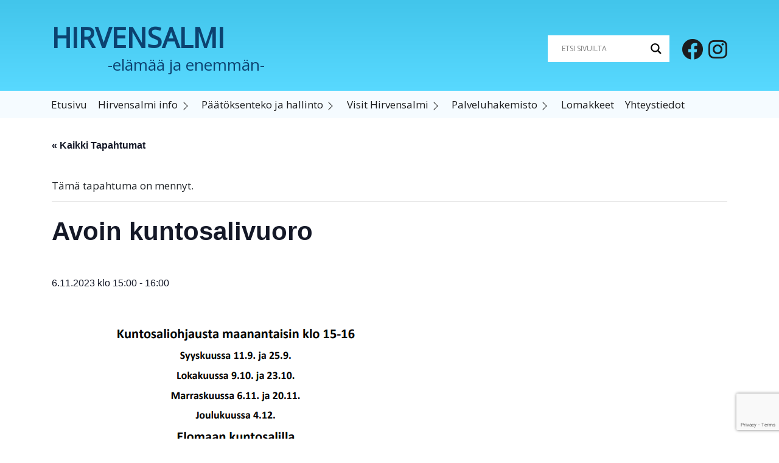

--- FILE ---
content_type: text/html; charset=UTF-8
request_url: https://www.hirvensalmi.fi/tapahtuma/avoin-kuntosalivuoro-7/
body_size: 22349
content:
<!DOCTYPE html><html lang="fi"><head><meta charset="UTF-8"><meta name="viewport" content="width=device-width, initial-scale=1"><meta http-equiv="X-UA-Compatible" content="IE=edge"><link rel="profile" href="http://gmpg.org/xfn/11"><link media="all" href="https://www.hirvensalmi.fi/wp-content/cache/autoptimize/css/autoptimize_f6e9b920e02c14c7a8361c0047b15a37.css" rel="stylesheet"><link media="print" href="https://www.hirvensalmi.fi/wp-content/cache/autoptimize/css/autoptimize_fee2a25baff1f0438ecff358b412e644.css" rel="stylesheet"><title>Avoin kuntosalivuoro &#x2d; Hirvensalmi</title> <script type="text/javascript" id="wpuf-language-script">var error_str_obj = {
                    'required' : 'is required',
                    'mismatch' : 'does not match',
                    'validation' : 'is not valid'
                }</script> <style>img:is([sizes="auto" i],[sizes^="auto," i]){contain-intrinsic-size:3000px 1500px}</style><meta name="robots" content="max-snippet:-1,max-image-preview:large,max-video-preview:-1" /><link rel="canonical" href="https://www.hirvensalmi.fi/tapahtuma/avoin-kuntosalivuoro-7/" /><meta name="description" content="Kuntalaisille avoimet aikuisten ohjatut kuntosalivuorot jatkuvat syyskaudella 2023. Kuntosalilla luvassa on opastusta kuntosaliharjoittelun aloittamiseen&#8230;" /><meta property="og:type" content="article" /><meta property="og:locale" content="fi_FI" /><meta property="og:site_name" content="Hirvensalmi" /><meta property="og:title" content="Avoin kuntosalivuoro" /><meta property="og:description" content="Kuntalaisille avoimet aikuisten ohjatut kuntosalivuorot jatkuvat syyskaudella 2023. Kuntosalilla luvassa on opastusta kuntosaliharjoittelun aloittamiseen, laitteiden k&auml;ytt&ouml;&ouml;n ja turvalliseen&#8230;" /><meta property="og:url" content="https://www.hirvensalmi.fi/tapahtuma/avoin-kuntosalivuoro-7/" /><meta property="og:image" content="https://www.hirvensalmi.fi/wp-content/uploads/2023/08/kuntosalivuorot-4.png" /><meta property="og:image:width" content="602" /><meta property="og:image:height" content="751" /><meta property="article:published_time" content="2023-08-25T04:18:12+00:00" /><meta property="article:modified_time" content="2023-08-25T04:18:18+00:00" /><meta name="twitter:card" content="summary_large_image" /><meta name="twitter:title" content="Avoin kuntosalivuoro" /><meta name="twitter:description" content="Kuntalaisille avoimet aikuisten ohjatut kuntosalivuorot jatkuvat syyskaudella 2023. Kuntosalilla luvassa on opastusta kuntosaliharjoittelun aloittamiseen, laitteiden k&auml;ytt&ouml;&ouml;n ja turvalliseen&#8230;" /><meta name="twitter:image" content="https://www.hirvensalmi.fi/wp-content/uploads/2023/08/kuntosalivuorot-4.png" /><meta name="google-site-verification" content="5z7of-GGrqdcuGKyTSzqFPQsxMHxOrXgvTAU-7ryVJc" /> <script type="application/ld+json">{"@context":"https://schema.org","@graph":[{"@type":"WebSite","@id":"https://www.hirvensalmi.fi/#/schema/WebSite","url":"https://www.hirvensalmi.fi/","name":"Hirvensalmi","description":"el&auml;m&auml;&auml; ja enemm&auml;n","inLanguage":"fi","potentialAction":{"@type":"SearchAction","target":{"@type":"EntryPoint","urlTemplate":"https://www.hirvensalmi.fi/search/{search_term_string}/"},"query-input":"required name=search_term_string"},"publisher":{"@type":"Organization","@id":"https://www.hirvensalmi.fi/#/schema/Organization","name":"Hirvensalmi","url":"https://www.hirvensalmi.fi/"}},{"@type":"WebPage","@id":"https://www.hirvensalmi.fi/tapahtuma/avoin-kuntosalivuoro-7/","url":"https://www.hirvensalmi.fi/tapahtuma/avoin-kuntosalivuoro-7/","name":"Avoin kuntosalivuoro &#x2d; Hirvensalmi","description":"Kuntalaisille avoimet aikuisten ohjatut kuntosalivuorot jatkuvat syyskaudella 2023. Kuntosalilla luvassa on opastusta kuntosaliharjoittelun aloittamiseen&#8230;","inLanguage":"fi","isPartOf":{"@id":"https://www.hirvensalmi.fi/#/schema/WebSite"},"breadcrumb":{"@type":"BreadcrumbList","@id":"https://www.hirvensalmi.fi/#/schema/BreadcrumbList","itemListElement":[{"@type":"ListItem","position":1,"item":"https://www.hirvensalmi.fi/","name":"Hirvensalmi"},{"@type":"ListItem","position":2,"item":"https://www.hirvensalmi.fi/tapahtumat/","name":"Arkistot: Tapahtumat"},{"@type":"ListItem","position":3,"name":"Avoin kuntosalivuoro"}]},"potentialAction":{"@type":"ReadAction","target":"https://www.hirvensalmi.fi/tapahtuma/avoin-kuntosalivuoro-7/"},"datePublished":"2023-08-25T04:18:12+00:00","dateModified":"2023-08-25T04:18:18+00:00","author":{"@type":"Person","@id":"https://www.hirvensalmi.fi/#/schema/Person/1a20ec391a6f1369d683c5dbcaca707e","name":"yllapito"}}]}</script> <link rel="alternate" type="application/rss+xml" title="Hirvensalmi &raquo; syöte" href="https://www.hirvensalmi.fi/feed/" /><link rel="alternate" type="text/calendar" title="Hirvensalmi &raquo; iCal-syöte" href="https://www.hirvensalmi.fi/tapahtumat/?ical=1" /> <script type="text/javascript">window._wpemojiSettings = {"baseUrl":"https:\/\/s.w.org\/images\/core\/emoji\/15.0.3\/72x72\/","ext":".png","svgUrl":"https:\/\/s.w.org\/images\/core\/emoji\/15.0.3\/svg\/","svgExt":".svg","source":{"concatemoji":"https:\/\/www.hirvensalmi.fi\/wp-includes\/js\/wp-emoji-release.min.js?ver=6.7.4"}};
/*! This file is auto-generated */
!function(i,n){var o,s,e;function c(e){try{var t={supportTests:e,timestamp:(new Date).valueOf()};sessionStorage.setItem(o,JSON.stringify(t))}catch(e){}}function p(e,t,n){e.clearRect(0,0,e.canvas.width,e.canvas.height),e.fillText(t,0,0);var t=new Uint32Array(e.getImageData(0,0,e.canvas.width,e.canvas.height).data),r=(e.clearRect(0,0,e.canvas.width,e.canvas.height),e.fillText(n,0,0),new Uint32Array(e.getImageData(0,0,e.canvas.width,e.canvas.height).data));return t.every(function(e,t){return e===r[t]})}function u(e,t,n){switch(t){case"flag":return n(e,"\ud83c\udff3\ufe0f\u200d\u26a7\ufe0f","\ud83c\udff3\ufe0f\u200b\u26a7\ufe0f")?!1:!n(e,"\ud83c\uddfa\ud83c\uddf3","\ud83c\uddfa\u200b\ud83c\uddf3")&&!n(e,"\ud83c\udff4\udb40\udc67\udb40\udc62\udb40\udc65\udb40\udc6e\udb40\udc67\udb40\udc7f","\ud83c\udff4\u200b\udb40\udc67\u200b\udb40\udc62\u200b\udb40\udc65\u200b\udb40\udc6e\u200b\udb40\udc67\u200b\udb40\udc7f");case"emoji":return!n(e,"\ud83d\udc26\u200d\u2b1b","\ud83d\udc26\u200b\u2b1b")}return!1}function f(e,t,n){var r="undefined"!=typeof WorkerGlobalScope&&self instanceof WorkerGlobalScope?new OffscreenCanvas(300,150):i.createElement("canvas"),a=r.getContext("2d",{willReadFrequently:!0}),o=(a.textBaseline="top",a.font="600 32px Arial",{});return e.forEach(function(e){o[e]=t(a,e,n)}),o}function t(e){var t=i.createElement("script");t.src=e,t.defer=!0,i.head.appendChild(t)}"undefined"!=typeof Promise&&(o="wpEmojiSettingsSupports",s=["flag","emoji"],n.supports={everything:!0,everythingExceptFlag:!0},e=new Promise(function(e){i.addEventListener("DOMContentLoaded",e,{once:!0})}),new Promise(function(t){var n=function(){try{var e=JSON.parse(sessionStorage.getItem(o));if("object"==typeof e&&"number"==typeof e.timestamp&&(new Date).valueOf()<e.timestamp+604800&&"object"==typeof e.supportTests)return e.supportTests}catch(e){}return null}();if(!n){if("undefined"!=typeof Worker&&"undefined"!=typeof OffscreenCanvas&&"undefined"!=typeof URL&&URL.createObjectURL&&"undefined"!=typeof Blob)try{var e="postMessage("+f.toString()+"("+[JSON.stringify(s),u.toString(),p.toString()].join(",")+"));",r=new Blob([e],{type:"text/javascript"}),a=new Worker(URL.createObjectURL(r),{name:"wpTestEmojiSupports"});return void(a.onmessage=function(e){c(n=e.data),a.terminate(),t(n)})}catch(e){}c(n=f(s,u,p))}t(n)}).then(function(e){for(var t in e)n.supports[t]=e[t],n.supports.everything=n.supports.everything&&n.supports[t],"flag"!==t&&(n.supports.everythingExceptFlag=n.supports.everythingExceptFlag&&n.supports[t]);n.supports.everythingExceptFlag=n.supports.everythingExceptFlag&&!n.supports.flag,n.DOMReady=!1,n.readyCallback=function(){n.DOMReady=!0}}).then(function(){return e}).then(function(){var e;n.supports.everything||(n.readyCallback(),(e=n.source||{}).concatemoji?t(e.concatemoji):e.wpemoji&&e.twemoji&&(t(e.twemoji),t(e.wpemoji)))}))}((window,document),window._wpemojiSettings);</script> <link rel='stylesheet' id='tribe-events-community-override-styles-css' href='https://www.hirvensalmi.fi/wp-content/plugins/the-events-calendar-community-events/src/resources/?ver=4.10.13' type='text/css' media='all' /><style id='wp-emoji-styles-inline-css' type='text/css'>img.wp-smiley,img.emoji{display:inline !important;border:none !important;box-shadow:none !important;height:1em !important;width:1em !important;margin:0 .07em !important;vertical-align:-.1em !important;background:0 0 !important;padding:0 !important}</style><style id='classic-theme-styles-inline-css' type='text/css'>/*! This file is auto-generated */
.wp-block-button__link{color:#fff;background-color:#32373c;border-radius:9999px;box-shadow:none;text-decoration:none;padding:calc(.667em + 2px) calc(1.333em + 2px);font-size:1.125em}.wp-block-file__button{background:#32373c;color:#fff;text-decoration:none}</style><style id='global-styles-inline-css' type='text/css'>:root{--wp--preset--aspect-ratio--square:1;--wp--preset--aspect-ratio--4-3:4/3;--wp--preset--aspect-ratio--3-4:3/4;--wp--preset--aspect-ratio--3-2:3/2;--wp--preset--aspect-ratio--2-3:2/3;--wp--preset--aspect-ratio--16-9:16/9;--wp--preset--aspect-ratio--9-16:9/16;--wp--preset--color--black:#000;--wp--preset--color--cyan-bluish-gray:#abb8c3;--wp--preset--color--white:#fff;--wp--preset--color--pale-pink:#f78da7;--wp--preset--color--vivid-red:#cf2e2e;--wp--preset--color--luminous-vivid-orange:#ff6900;--wp--preset--color--luminous-vivid-amber:#fcb900;--wp--preset--color--light-green-cyan:#7bdcb5;--wp--preset--color--vivid-green-cyan:#00d084;--wp--preset--color--pale-cyan-blue:#8ed1fc;--wp--preset--color--vivid-cyan-blue:#0693e3;--wp--preset--color--vivid-purple:#9b51e0;--wp--preset--gradient--vivid-cyan-blue-to-vivid-purple:linear-gradient(135deg,rgba(6,147,227,1) 0%,#9b51e0 100%);--wp--preset--gradient--light-green-cyan-to-vivid-green-cyan:linear-gradient(135deg,#7adcb4 0%,#00d082 100%);--wp--preset--gradient--luminous-vivid-amber-to-luminous-vivid-orange:linear-gradient(135deg,rgba(252,185,0,1) 0%,rgba(255,105,0,1) 100%);--wp--preset--gradient--luminous-vivid-orange-to-vivid-red:linear-gradient(135deg,rgba(255,105,0,1) 0%,#cf2e2e 100%);--wp--preset--gradient--very-light-gray-to-cyan-bluish-gray:linear-gradient(135deg,#eee 0%,#a9b8c3 100%);--wp--preset--gradient--cool-to-warm-spectrum:linear-gradient(135deg,#4aeadc 0%,#9778d1 20%,#cf2aba 40%,#ee2c82 60%,#fb6962 80%,#fef84c 100%);--wp--preset--gradient--blush-light-purple:linear-gradient(135deg,#ffceec 0%,#9896f0 100%);--wp--preset--gradient--blush-bordeaux:linear-gradient(135deg,#fecda5 0%,#fe2d2d 50%,#6b003e 100%);--wp--preset--gradient--luminous-dusk:linear-gradient(135deg,#ffcb70 0%,#c751c0 50%,#4158d0 100%);--wp--preset--gradient--pale-ocean:linear-gradient(135deg,#fff5cb 0%,#b6e3d4 50%,#33a7b5 100%);--wp--preset--gradient--electric-grass:linear-gradient(135deg,#caf880 0%,#71ce7e 100%);--wp--preset--gradient--midnight:linear-gradient(135deg,#020381 0%,#2874fc 100%);--wp--preset--font-size--small:13px;--wp--preset--font-size--medium:20px;--wp--preset--font-size--large:36px;--wp--preset--font-size--x-large:42px;--wp--preset--spacing--20:.44rem;--wp--preset--spacing--30:.67rem;--wp--preset--spacing--40:1rem;--wp--preset--spacing--50:1.5rem;--wp--preset--spacing--60:2.25rem;--wp--preset--spacing--70:3.38rem;--wp--preset--spacing--80:5.06rem;--wp--preset--shadow--natural:6px 6px 9px rgba(0,0,0,.2);--wp--preset--shadow--deep:12px 12px 50px rgba(0,0,0,.4);--wp--preset--shadow--sharp:6px 6px 0px rgba(0,0,0,.2);--wp--preset--shadow--outlined:6px 6px 0px -3px rgba(255,255,255,1),6px 6px rgba(0,0,0,1);--wp--preset--shadow--crisp:6px 6px 0px rgba(0,0,0,1)}:where(.is-layout-flex){gap:.5em}:where(.is-layout-grid){gap:.5em}body .is-layout-flex{display:flex}.is-layout-flex{flex-wrap:wrap;align-items:center}.is-layout-flex>:is(*,div){margin:0}body .is-layout-grid{display:grid}.is-layout-grid>:is(*,div){margin:0}:where(.wp-block-columns.is-layout-flex){gap:2em}:where(.wp-block-columns.is-layout-grid){gap:2em}:where(.wp-block-post-template.is-layout-flex){gap:1.25em}:where(.wp-block-post-template.is-layout-grid){gap:1.25em}.has-black-color{color:var(--wp--preset--color--black) !important}.has-cyan-bluish-gray-color{color:var(--wp--preset--color--cyan-bluish-gray) !important}.has-white-color{color:var(--wp--preset--color--white) !important}.has-pale-pink-color{color:var(--wp--preset--color--pale-pink) !important}.has-vivid-red-color{color:var(--wp--preset--color--vivid-red) !important}.has-luminous-vivid-orange-color{color:var(--wp--preset--color--luminous-vivid-orange) !important}.has-luminous-vivid-amber-color{color:var(--wp--preset--color--luminous-vivid-amber) !important}.has-light-green-cyan-color{color:var(--wp--preset--color--light-green-cyan) !important}.has-vivid-green-cyan-color{color:var(--wp--preset--color--vivid-green-cyan) !important}.has-pale-cyan-blue-color{color:var(--wp--preset--color--pale-cyan-blue) !important}.has-vivid-cyan-blue-color{color:var(--wp--preset--color--vivid-cyan-blue) !important}.has-vivid-purple-color{color:var(--wp--preset--color--vivid-purple) !important}.has-black-background-color{background-color:var(--wp--preset--color--black) !important}.has-cyan-bluish-gray-background-color{background-color:var(--wp--preset--color--cyan-bluish-gray) !important}.has-white-background-color{background-color:var(--wp--preset--color--white) !important}.has-pale-pink-background-color{background-color:var(--wp--preset--color--pale-pink) !important}.has-vivid-red-background-color{background-color:var(--wp--preset--color--vivid-red) !important}.has-luminous-vivid-orange-background-color{background-color:var(--wp--preset--color--luminous-vivid-orange) !important}.has-luminous-vivid-amber-background-color{background-color:var(--wp--preset--color--luminous-vivid-amber) !important}.has-light-green-cyan-background-color{background-color:var(--wp--preset--color--light-green-cyan) !important}.has-vivid-green-cyan-background-color{background-color:var(--wp--preset--color--vivid-green-cyan) !important}.has-pale-cyan-blue-background-color{background-color:var(--wp--preset--color--pale-cyan-blue) !important}.has-vivid-cyan-blue-background-color{background-color:var(--wp--preset--color--vivid-cyan-blue) !important}.has-vivid-purple-background-color{background-color:var(--wp--preset--color--vivid-purple) !important}.has-black-border-color{border-color:var(--wp--preset--color--black) !important}.has-cyan-bluish-gray-border-color{border-color:var(--wp--preset--color--cyan-bluish-gray) !important}.has-white-border-color{border-color:var(--wp--preset--color--white) !important}.has-pale-pink-border-color{border-color:var(--wp--preset--color--pale-pink) !important}.has-vivid-red-border-color{border-color:var(--wp--preset--color--vivid-red) !important}.has-luminous-vivid-orange-border-color{border-color:var(--wp--preset--color--luminous-vivid-orange) !important}.has-luminous-vivid-amber-border-color{border-color:var(--wp--preset--color--luminous-vivid-amber) !important}.has-light-green-cyan-border-color{border-color:var(--wp--preset--color--light-green-cyan) !important}.has-vivid-green-cyan-border-color{border-color:var(--wp--preset--color--vivid-green-cyan) !important}.has-pale-cyan-blue-border-color{border-color:var(--wp--preset--color--pale-cyan-blue) !important}.has-vivid-cyan-blue-border-color{border-color:var(--wp--preset--color--vivid-cyan-blue) !important}.has-vivid-purple-border-color{border-color:var(--wp--preset--color--vivid-purple) !important}.has-vivid-cyan-blue-to-vivid-purple-gradient-background{background:var(--wp--preset--gradient--vivid-cyan-blue-to-vivid-purple) !important}.has-light-green-cyan-to-vivid-green-cyan-gradient-background{background:var(--wp--preset--gradient--light-green-cyan-to-vivid-green-cyan) !important}.has-luminous-vivid-amber-to-luminous-vivid-orange-gradient-background{background:var(--wp--preset--gradient--luminous-vivid-amber-to-luminous-vivid-orange) !important}.has-luminous-vivid-orange-to-vivid-red-gradient-background{background:var(--wp--preset--gradient--luminous-vivid-orange-to-vivid-red) !important}.has-very-light-gray-to-cyan-bluish-gray-gradient-background{background:var(--wp--preset--gradient--very-light-gray-to-cyan-bluish-gray) !important}.has-cool-to-warm-spectrum-gradient-background{background:var(--wp--preset--gradient--cool-to-warm-spectrum) !important}.has-blush-light-purple-gradient-background{background:var(--wp--preset--gradient--blush-light-purple) !important}.has-blush-bordeaux-gradient-background{background:var(--wp--preset--gradient--blush-bordeaux) !important}.has-luminous-dusk-gradient-background{background:var(--wp--preset--gradient--luminous-dusk) !important}.has-pale-ocean-gradient-background{background:var(--wp--preset--gradient--pale-ocean) !important}.has-electric-grass-gradient-background{background:var(--wp--preset--gradient--electric-grass) !important}.has-midnight-gradient-background{background:var(--wp--preset--gradient--midnight) !important}.has-small-font-size{font-size:var(--wp--preset--font-size--small) !important}.has-medium-font-size{font-size:var(--wp--preset--font-size--medium) !important}.has-large-font-size{font-size:var(--wp--preset--font-size--large) !important}.has-x-large-font-size{font-size:var(--wp--preset--font-size--x-large) !important}:where(.wp-block-post-template.is-layout-flex){gap:1.25em}:where(.wp-block-post-template.is-layout-grid){gap:1.25em}:where(.wp-block-columns.is-layout-flex){gap:2em}:where(.wp-block-columns.is-layout-grid){gap:2em}:root :where(.wp-block-pullquote){font-size:1.5em;line-height:1.6}</style><style id='wpdreams-asl-basic-inline-css' type='text/css'>div[id*=ajaxsearchlitesettings].searchsettings .asl_option_inner label{font-size:0px !important;color:rgba(0,0,0,0)}div[id*=ajaxsearchlitesettings].searchsettings .asl_option_inner label:after{font-size:11px !important;position:absolute;top:0;left:0;z-index:1}.asl_w_container{width:100%;margin:0;min-width:200px}div[id*=ajaxsearchlite].asl_m{width:100%}div[id*=ajaxsearchliteres].wpdreams_asl_results div.resdrg span.highlighted{font-weight:700;color:rgba(62,163,220,1);background-color:rgba(238,238,238,1)}div[id*=ajaxsearchliteres].wpdreams_asl_results .results img.asl_image{width:70px;height:70px;object-fit:cover}div[id*=ajaxsearchlite].asl_r .results{max-height:none}div[id*=ajaxsearchlite].asl_r{position:absolute}.asl_w,.asl_w *{font-family:&quot;Nunito Sans&quot;!important}.asl_m input[type=search]::placeholder{font-family:&quot;Nunito Sans&quot;!important}.asl_m input[type=search]::-webkit-input-placeholder{font-family:&quot;Nunito Sans&quot;!important}.asl_m input[type=search]::-moz-placeholder{font-family:&quot;Nunito Sans&quot;!important}.asl_m input[type=search]:-ms-input-placeholder{font-family:&quot;Nunito Sans&quot;!important}.asl_m,.asl_m .probox{background-color:rgba(255,255,255,1) !important;background-image:none !important;-webkit-background-image:none !important;-ms-background-image:none !important}.asl_m .probox svg{fill:rgba(0,0,0,1) !important}.asl_m .probox .innericon{background-color:rgba(255,255,255,1) !important;background-image:none !important;-webkit-background-image:none !important;-ms-background-image:none !important}div.asl_m.asl_w{border:1px none #000 !important;border-radius:0 !important;box-shadow:none !important}div.asl_m.asl_w .probox{border:none !important}div.asl_r.asl_w.vertical .results .item:after{display:block;position:absolute;bottom:0;content:'';height:1px;width:100%;background:#d8d8d8}div.asl_r.asl_w.vertical .results .item.asl_last_item:after{display:none}</style> <script type="text/javascript" src="https://www.hirvensalmi.fi/wp-includes/js/jquery/jquery.min.js?ver=3.7.1" id="jquery-core-js"></script> <script type="text/javascript" src="https://www.hirvensalmi.fi/wp-includes/js/jquery/jquery-migrate.min.js?ver=3.4.1" id="jquery-migrate-js"></script> <script type="text/javascript" src="https://www.hirvensalmi.fi/wp-content/plugins/the-events-calendar/common/src/resources/js/tribe-common.min.js?ver=6.0.3.1" id="tribe-common-js"></script> <script type="text/javascript" src="https://www.hirvensalmi.fi/wp-content/plugins/the-events-calendar/src/resources/js/views/breakpoints.min.js?ver=6.6.4.2" id="tribe-events-views-v2-breakpoints-js"></script> <script type="text/javascript" src="https://www.hirvensalmi.fi/wp-includes/js/dist/hooks.min.js?ver=4d63a3d491d11ffd8ac6" id="wp-hooks-js"></script> <script type="text/javascript" src="https://www.hirvensalmi.fi/wp-includes/js/dist/i18n.min.js?ver=5e580eb46a90c2b997e6" id="wp-i18n-js"></script> <script type="text/javascript" id="wp-i18n-js-after">wp.i18n.setLocaleData( { 'text direction\u0004ltr': [ 'ltr' ] } );</script> <script type="text/javascript" src="https://www.hirvensalmi.fi/wp-content/plugins/wp-user-frontend-pro/assets/js/jquery.barrating.min.js?ver=6.7.4" id="wpuf-rating-js-js"></script> <script type="text/javascript" src="https://www.hirvensalmi.fi/wp-includes/js/jquery/ui/core.min.js?ver=1.13.3" id="jquery-ui-core-js"></script> <script type="text/javascript" src="https://www.hirvensalmi.fi/wp-includes/js/jquery/ui/datepicker.min.js?ver=1.13.3" id="jquery-ui-datepicker-js"></script> <script type="text/javascript" id="jquery-ui-datepicker-js-after">jQuery(function(jQuery){jQuery.datepicker.setDefaults({"closeText":"Sulje","currentText":"T\u00e4n\u00e4\u00e4n","monthNames":["tammikuu","helmikuu","maaliskuu","huhtikuu","toukokuu","kes\u00e4kuu","hein\u00e4kuu","elokuu","syyskuu","lokakuu","marraskuu","joulukuu"],"monthNamesShort":["tammi","helmi","maalis","huhti","touko","kes\u00e4","hein\u00e4","elo","syys","loka","marras","joulu"],"nextText":"Seuraava","prevText":"Edellinen","dayNames":["sunnuntai","maanantai","tiistai","keskiviikko","torstai","perjantai","lauantai"],"dayNamesShort":["su","ma","ti","ke","to","pe","la"],"dayNamesMin":["su","ma","ti","ke","to","pe","la"],"dateFormat":"d.mm.yy","firstDay":1,"isRTL":false});});</script> <script type="text/javascript" src="https://www.hirvensalmi.fi/wp-content/plugins/wp-user-frontend-pro/assets/js/jquery-ui-timepicker-addon.js?ver=3.4.11" id="jquery-ui-timepicker-js"></script> <script type="text/javascript" id="wpuf-ajax-script-js-extra">var ajax_object = {"ajaxurl":"https:\/\/www.hirvensalmi.fi\/wp-admin\/admin-ajax.php","fill_notice":"Some Required Fields are not filled!"};</script> <script type="text/javascript" src="https://www.hirvensalmi.fi/wp-content/plugins/wp-user-frontend/assets/js/billing-address.js?ver=6.7.4" id="wpuf-ajax-script-js"></script> <!--[if lt IE 9]> <script type="text/javascript" src="https://www.hirvensalmi.fi/wp-content/themes/wp-bootstrap-starter/inc/assets/js/html5.js?ver=3.7.0" id="html5hiv-js"></script> <![endif]--> <script type="text/javascript" src="https://www.hirvensalmi.fi/wp-includes/js/dist/dom-ready.min.js?ver=f77871ff7694fffea381" id="wp-dom-ready-js"></script> <script type="text/javascript" id="wp-a11y-js-translations">( function( domain, translations ) {
	var localeData = translations.locale_data[ domain ] || translations.locale_data.messages;
	localeData[""].domain = domain;
	wp.i18n.setLocaleData( localeData, domain );
} )( "default", {"translation-revision-date":"2025-03-21 11:24:25+0000","generator":"GlotPress\/4.0.1","domain":"messages","locale_data":{"messages":{"":{"domain":"messages","plural-forms":"nplurals=2; plural=n != 1;","lang":"fi"},"Notifications":["Ilmoitukset"]}},"comment":{"reference":"wp-includes\/js\/dist\/a11y.js"}} );</script> <script type="text/javascript" src="https://www.hirvensalmi.fi/wp-includes/js/dist/a11y.min.js?ver=3156534cc54473497e14" id="wp-a11y-js"></script> <script type="text/javascript" src="https://www.hirvensalmi.fi/wp-includes/js/jquery/ui/mouse.min.js?ver=1.13.3" id="jquery-ui-mouse-js"></script> <script type="text/javascript" src="https://www.hirvensalmi.fi/wp-includes/js/clipboard.min.js?ver=2.0.11" id="clipboard-js"></script> <script type="text/javascript" src="https://www.hirvensalmi.fi/wp-includes/js/plupload/moxie.min.js?ver=1.3.5" id="moxiejs-js"></script> <script type="text/javascript" src="https://www.hirvensalmi.fi/wp-includes/js/plupload/plupload.min.js?ver=2.1.9" id="plupload-js"></script> <script src='https://www.hirvensalmi.fi/wp-content/plugins/the-events-calendar/common/src/resources/js/underscore-before.js'></script> <script type="text/javascript" src="https://www.hirvensalmi.fi/wp-includes/js/underscore.min.js?ver=1.13.7" id="underscore-js"></script> <script src='https://www.hirvensalmi.fi/wp-content/plugins/the-events-calendar/common/src/resources/js/underscore-after.js'></script> <script type="text/javascript" id="plupload-handlers-js-extra">var pluploadL10n = {"queue_limit_exceeded":"Liian monta tiedostoa jonossa.","file_exceeds_size_limit":"%s ylitt\u00e4\u00e4 t\u00e4m\u00e4n sivuston suurimman sallitun tiedostokoon.","zero_byte_file":"Tiedosto on tyhj\u00e4.","invalid_filetype":"Valitettavasti et voi ladata t\u00e4t\u00e4 tiedostomuotoa.","not_an_image":"T\u00e4m\u00e4 ei ole kuvatiedosto. Kokeilethan jotain muuta.","image_memory_exceeded":"Muisti loppui. Kokeile pienemp\u00e4\u00e4 tiedostoa.","image_dimensions_exceeded":"T\u00e4m\u00e4 on maksimikokoa suurempi. Yrit\u00e4 pienemm\u00e4ll\u00e4 uudestaan.","default_error":"Virhe siirrett\u00e4ess\u00e4 tiedostoa. Yrit\u00e4 my\u00f6hemmin uudelleen.","missing_upload_url":"Tapahtui konfigurointivirhe. Ota yhteytt\u00e4 henkil\u00f6\u00f6n, joka hallinnoi palvelinta.","upload_limit_exceeded":"Siirr\u00e4 vain yksi tiedosto.","http_error":"Palvelin vastasi odottamattomalla tavalla. Tiedosto saattoi siirty\u00e4 onnistuneesti. Tarkista mediakirjasto tai lataa t\u00e4m\u00e4 sivu uudestaan.","http_error_image":"Palvelin ei kyennyt k\u00e4sittelem\u00e4\u00e4n kuvaa. N\u00e4in voi k\u00e4yd\u00e4, jos palvelin on kiireinen tai jos sen resurssit eiv\u00e4t riit\u00e4 teht\u00e4v\u00e4n suorittamiseen. Pienikokoisemman kuvan l\u00e4hett\u00e4minen voi auttaa. Suositeltu maksimikoko on 2560 pikseli\u00e4.","upload_failed":"Siirto ep\u00e4onnistui.","big_upload_failed":"Kokeile t\u00e4m\u00e4n tiedoston siirt\u00e4mist\u00e4 %1$sselaimen tiedostolataajalla%2$s","big_upload_queued":"%s ylitt\u00e4\u00e4 selaimesi latausohjelman suurimman sallitun tiedostokoon","io_error":"IO-virhe.","security_error":"Tietoturvavirhe.","file_cancelled":"Tiedosto peruttu.","upload_stopped":"Siirto keskeytetty.","dismiss":"Sulje","crunching":"Raksuttaa\u2026","deleted":"siirretty roskakoriin.","error_uploading":"Tiedoston \u201d%s\u201d siirt\u00e4minen ei onnistunut.","unsupported_image":"T\u00e4t\u00e4 kuvaa ei voida n\u00e4ytt\u00e4\u00e4 selaimessa. Muunna kuva JPEG-muotoon ennen siirt\u00e4mist\u00e4.","noneditable_image":"Palvelin ei pystynyt k\u00e4sittelem\u00e4\u00e4n kuvaa. Muunna se JPEG- tai PNG-muotoon ennen siirtoa.","file_url_copied":"Tiedoston URL-osoite on kopioitu leikep\u00f6yd\u00e4lle"};</script> <script type="text/javascript" src="https://www.hirvensalmi.fi/wp-includes/js/plupload/handlers.min.js?ver=6.7.4" id="plupload-handlers-js"></script> <script type="text/javascript" src="https://www.hirvensalmi.fi/wp-includes/js/jquery/ui/sortable.min.js?ver=1.13.3" id="jquery-ui-sortable-js"></script> <script type="text/javascript" id="wpuf-upload-js-extra">var wpuf_frontend_upload = {"confirmMsg":"Are you sure?","delete_it":"Yes, delete it","cancel_it":"No, cancel it","nonce":"62fa686013","ajaxurl":"https:\/\/www.hirvensalmi.fi\/wp-admin\/admin-ajax.php","max_filesize":"512M","plupload":{"url":"https:\/\/www.hirvensalmi.fi\/wp-admin\/admin-ajax.php?nonce=3082ab9dde","flash_swf_url":"https:\/\/www.hirvensalmi.fi\/wp-includes\/js\/plupload\/plupload.flash.swf","filters":[{"title":"Allowed Files","extensions":"*"}],"multipart":true,"urlstream_upload":true,"warning":"Maximum number of files reached!","size_error":"The file you have uploaded exceeds the file size limit. Please try again.","type_error":"You have uploaded an incorrect file type. Please try again."}};</script> <script type="text/javascript" src="https://www.hirvensalmi.fi/wp-content/plugins/wp-user-frontend/assets/js/upload.js?ver=6.7.4" id="wpuf-upload-js"></script> <script type="text/javascript" id="wpuf-form-js-extra">var wpuf_frontend = {"ajaxurl":"https:\/\/www.hirvensalmi.fi\/wp-admin\/admin-ajax.php","error_message":"Please fix the errors to proceed","nonce":"62fa686013","cancelSubMsg":"Are you sure you want to cancel your current subscription ?","delete_it":"Yes","cancel_it":"No","char_max":"Character limit reached","char_min":"Minimum character required ","word_max":"Word limit reached","word_min":"Minimum word required ","coupon_error":"Please enter a coupon code!"};</script> <script type="text/javascript" src="https://www.hirvensalmi.fi/wp-content/plugins/wp-user-frontend/assets/js/frontend-form.min.js?ver=6.7.4" id="wpuf-form-js"></script> <script type="text/javascript" src="https://www.hirvensalmi.fi/wp-content/plugins/wp-user-frontend/assets/vendor/sweetalert2/dist/sweetalert2.js?ver=3.5.29" id="wpuf-sweetalert2-js"></script> <link rel="https://api.w.org/" href="https://www.hirvensalmi.fi/wp-json/" /><link rel="alternate" title="JSON" type="application/json" href="https://www.hirvensalmi.fi/wp-json/wp/v2/tribe_events/26085" /><link rel="EditURI" type="application/rsd+xml" title="RSD" href="https://www.hirvensalmi.fi/xmlrpc.php?rsd" /><link rel="alternate" title="oEmbed (JSON)" type="application/json+oembed" href="https://www.hirvensalmi.fi/wp-json/oembed/1.0/embed?url=https%3A%2F%2Fwww.hirvensalmi.fi%2Ftapahtuma%2Favoin-kuntosalivuoro-7%2F" /><link rel="alternate" title="oEmbed (XML)" type="text/xml+oembed" href="https://www.hirvensalmi.fi/wp-json/oembed/1.0/embed?url=https%3A%2F%2Fwww.hirvensalmi.fi%2Ftapahtuma%2Favoin-kuntosalivuoro-7%2F&#038;format=xml" /><meta name="tec-api-version" content="v1"><meta name="tec-api-origin" content="https://www.hirvensalmi.fi"><link rel="alternate" href="https://www.hirvensalmi.fi/wp-json/tribe/events/v1/events/26085" /><style>ul.wpuf_packs li{background-color:#eee !important}ul.wpuf_packs .wpuf-sub-button a,ul.wpuf_packs .wpuf-sub-button a{background-color:#4fbbda !important;color:#eee !important}ul.wpuf_packs h3,ul.wpuf_packs h3{background-color:#52b5d5 !important;border-bottom:1px solid #52b5d5 !important;color:#eee !important}ul.wpuf_packs .wpuf-pricing-wrap .wpuf-sub-amount,ul.wpuf_packs .wpuf-pricing-wrap .wpuf-sub-amount{background-color:#4fbbda !important;border-bottom:1px solid #4fbbda !important;color:#eee !important}ul.wpuf_packs .wpuf-sub-body{background-color:#eee !important}.wpuf-success{background-color:!important;border:1px solid !important}.wpuf-error{background-color:!important;border:1px solid !important}.wpuf-message{background:!important;border:1px solid !important}.wpuf-info{background-color:!important;border:1px solid !important}</style><style></style><link rel="pingback" href="https://www.hirvensalmi.fi/xmlrpc.php"><style type="text/css">#page-sub-header{background:#fff}</style><link rel="preconnect" href="https://fonts.gstatic.com" crossorigin /><link rel="preload" as="style" href="//fonts.googleapis.com/css?family=Open+Sans&display=swap" /><link rel="stylesheet" href="//fonts.googleapis.com/css?family=Open+Sans&display=swap" media="all" /> <style type="text/css">#sbi_mod_link,#sbi_mod_error{display:block !important;width:100%;float:left;box-sizing:border-box}</style> <script type="application/ld+json">[{"@context":"http://schema.org","@type":"Event","name":"Avoin kuntosalivuoro","description":"&lt;p&gt;Kuntalaisille avoimet aikuisten ohjatut kuntosalivuorot jatkuvat syyskaudella 2023. Kuntosalilla luvassa on opastusta kuntosaliharjoittelun aloittamiseen, laitteiden k\u00e4ytt\u00f6\u00f6n ja turvalliseen harjoitteluun. Tervetuloa!&lt;/p&gt;\\n","image":"https://www.hirvensalmi.fi/wp-content/uploads/2023/08/kuntosalivuorot-4.png","url":"https://www.hirvensalmi.fi/tapahtuma/avoin-kuntosalivuoro-7/","eventAttendanceMode":"https://schema.org/OfflineEventAttendanceMode","eventStatus":"https://schema.org/EventScheduled","startDate":"2023-11-06T15:00:00+02:00","endDate":"2023-11-06T16:00:00+02:00","location":{"@type":"Place","name":"Koulukeskuksen kuntosali","description":"","url":"","address":{"@type":"PostalAddress","streetAddress":"Koulutie 5","addressLocality":"Hirvensalmi","postalCode":"52550","addressCountry":"Suomi"},"telephone":"","sameAs":""},"organizer":{"@type":"Person","name":"Hirvensalmen kunta","description":"","url":"","telephone":"","email":"","sameAs":""},"performer":"Organization"}]</script><link rel="icon" href="https://www.hirvensalmi.fi/wp-content/uploads/2023/05/vaakuna.svg" sizes="32x32" /><link rel="icon" href="https://www.hirvensalmi.fi/wp-content/uploads/2023/05/vaakuna.svg" sizes="192x192" /><link rel="apple-touch-icon" href="https://www.hirvensalmi.fi/wp-content/uploads/2023/05/vaakuna.svg" /><meta name="msapplication-TileImage" content="https://www.hirvensalmi.fi/wp-content/uploads/2023/05/vaakuna.svg" /><link rel="preconnect" href="https://fonts.googleapis.com"><link rel="preconnect" href="https://fonts.gstatic.com" crossorigin><link href="https://fonts.googleapis.com/css2?family=Nunito+Sans:ital,wght@0,300;0,400;0,700;0,900;1,300;1,400;1,900&display=swap" rel="stylesheet"> <script>jQuery(function($) {
	
   $(document).ready(function(){
		$('.dropdown-menu > li > .dropdown-menu').parent().addClass('dropdown-submenu').find(' > .dropdown-item').attr('href', 'javascript:;').addClass('dropdown-toggle');

	$('.dropdown-menu a.dropdown-toggle').on('click', function(e) {
  if (!$(this).next().hasClass('show')) {
    $(this).parents('.dropdown-menu').first().find('.show').removeClass('show');
  }
  var $subMenu = $(this).next('.dropdown-menu');
  $subMenu.toggleClass('show');

  $(this).parents('li.nav-item.dropdown.show').on('hidden.bs.dropdown', function(e) {
    $('.dropdown-submenu .show').removeClass('show');
  });

  return false;
	
	
	});
	});
	
});</script>  <script async src="https://www.googletagmanager.com/gtag/js?id=G-70SE9X2H7Y"></script> <script>window.dataLayer = window.dataLayer || [];
  function gtag(){dataLayer.push(arguments);}
  gtag('js', new Date());

  gtag('config', 'G-70SE9X2H7Y');</script> </head><body class="tribe_events-template-default single single-tribe_events postid-26085 tribe-events-page-template tribe-no-js group-blog events-single tribe-events-style-full tribe-events-style-theme tribe-theme-wp-bootstrap-starter"><div id="page" class="site -role"> <a class="skip-link screen-reader-text" href="#content">Skip to content</a><div class="top"><div class="container"><div class="top-content"><div class="page-slogan"><h1>HIRVENSALMI</h1><h3>-elämää ja enemmän-</h3></div><div class="top-bar"><section id="ajaxsearchlitewidget-2" class="top-widget AjaxSearchLiteWidget"><div class="asl_w_container asl_w_container_1" data-id="1" data-instance="1"><div id='ajaxsearchlite1'
 data-id="1"
 data-instance="1"
 class="asl_w asl_m asl_m_1 asl_m_1_1"><div class="probox"><div class='prosettings' style='display:none;' data-opened=0><div class='innericon'> <svg version="1.1" xmlns="http://www.w3.org/2000/svg" xmlns:xlink="http://www.w3.org/1999/xlink" x="0px" y="0px" width="22" height="22" viewBox="0 0 512 512" enable-background="new 0 0 512 512" xml:space="preserve"> <polygon transform = "rotate(90 256 256)" points="142.332,104.886 197.48,50 402.5,256 197.48,462 142.332,407.113 292.727,256 "/> </svg></div></div><div class='proinput'><form role="search" action='#' autocomplete="off"
 aria-label="Search form"> <input aria-label="Search input"
 type='search' class='orig'
 tabindex="0"
 name='phrase'
 placeholder='ETSI SIVUILTA'
 value=''
 autocomplete="off"/> <input aria-label="Search autocomplete input"
 type='text'
 class='autocomplete'
 tabindex="-1"
 name='phrase'
 value=''
 autocomplete="off" disabled/> <input type='submit' value="Start search" style='width:0; height: 0; visibility: hidden;'></form></div> <button class='promagnifier' tabindex="0" aria-label="Search magnifier button"> <span class='innericon' style="display:block;"> <svg version="1.1" xmlns="http://www.w3.org/2000/svg" xmlns:xlink="http://www.w3.org/1999/xlink" x="0px" y="0px" width="22" height="22" viewBox="0 0 512 512" enable-background="new 0 0 512 512" xml:space="preserve"> <path d="M460.355,421.59L353.844,315.078c20.041-27.553,31.885-61.437,31.885-98.037
 C385.729,124.934,310.793,50,218.686,50C126.58,50,51.645,124.934,51.645,217.041c0,92.106,74.936,167.041,167.041,167.041
 c34.912,0,67.352-10.773,94.184-29.158L419.945,462L460.355,421.59z M100.631,217.041c0-65.096,52.959-118.056,118.055-118.056
 c65.098,0,118.057,52.959,118.057,118.056c0,65.096-52.959,118.056-118.057,118.056C153.59,335.097,100.631,282.137,100.631,217.041
 z"/> </svg> </span> </button><div class='proloading'><div class="asl_loader"><div class="asl_loader-inner asl_simple-circle"></div></div></div><div class='proclose'> <svg version="1.1" xmlns="http://www.w3.org/2000/svg" xmlns:xlink="http://www.w3.org/1999/xlink" x="0px"
 y="0px"
 width="12" height="12" viewBox="0 0 512 512" enable-background="new 0 0 512 512"
 xml:space="preserve"> <polygon points="438.393,374.595 319.757,255.977 438.378,137.348 374.595,73.607 255.995,192.225 137.375,73.622 73.607,137.352 192.246,255.983 73.622,374.625 137.352,438.393 256.002,319.734 374.652,438.378 "/> </svg></div></div></div><div class='asl_data_container' style="display:none !important;"><div class="asl_init_data wpdreams_asl_data_ct"
 style="display:none !important;"
 id="asl_init_id_1"
 data-asl-id="1"
 data-asl-instance="1"
 data-settings="{&quot;homeurl&quot;:&quot;https:\/\/www.hirvensalmi.fi\/&quot;,&quot;resultstype&quot;:&quot;vertical&quot;,&quot;resultsposition&quot;:&quot;hover&quot;,&quot;itemscount&quot;:4,&quot;charcount&quot;:0,&quot;highlight&quot;:true,&quot;highlightWholewords&quot;:true,&quot;singleHighlight&quot;:false,&quot;scrollToResults&quot;:{&quot;enabled&quot;:false,&quot;offset&quot;:0},&quot;resultareaclickable&quot;:1,&quot;autocomplete&quot;:{&quot;enabled&quot;:false,&quot;lang&quot;:&quot;fi&quot;,&quot;trigger_charcount&quot;:0},&quot;mobile&quot;:{&quot;menu_selector&quot;:&quot;#menu-toggle&quot;},&quot;trigger&quot;:{&quot;click&quot;:&quot;results_page&quot;,&quot;click_location&quot;:&quot;same&quot;,&quot;update_href&quot;:false,&quot;return&quot;:&quot;results_page&quot;,&quot;return_location&quot;:&quot;same&quot;,&quot;facet&quot;:true,&quot;type&quot;:true,&quot;redirect_url&quot;:&quot;?s={phrase}&quot;,&quot;delay&quot;:300},&quot;animations&quot;:{&quot;pc&quot;:{&quot;settings&quot;:{&quot;anim&quot;:&quot;fadedrop&quot;,&quot;dur&quot;:300},&quot;results&quot;:{&quot;anim&quot;:&quot;fadedrop&quot;,&quot;dur&quot;:300},&quot;items&quot;:&quot;voidanim&quot;},&quot;mob&quot;:{&quot;settings&quot;:{&quot;anim&quot;:&quot;fadedrop&quot;,&quot;dur&quot;:300},&quot;results&quot;:{&quot;anim&quot;:&quot;fadedrop&quot;,&quot;dur&quot;:300},&quot;items&quot;:&quot;voidanim&quot;}},&quot;autop&quot;:{&quot;state&quot;:true,&quot;phrase&quot;:&quot;&quot;,&quot;count&quot;:&quot;1&quot;},&quot;resPage&quot;:{&quot;useAjax&quot;:false,&quot;selector&quot;:&quot;#main&quot;,&quot;trigger_type&quot;:true,&quot;trigger_facet&quot;:true,&quot;trigger_magnifier&quot;:false,&quot;trigger_return&quot;:false},&quot;resultsSnapTo&quot;:&quot;left&quot;,&quot;results&quot;:{&quot;width&quot;:&quot;auto&quot;,&quot;width_tablet&quot;:&quot;auto&quot;,&quot;width_phone&quot;:&quot;auto&quot;},&quot;settingsimagepos&quot;:&quot;right&quot;,&quot;closeOnDocClick&quot;:true,&quot;overridewpdefault&quot;:true,&quot;override_method&quot;:&quot;get&quot;}"></div><div id="asl_hidden_data"> <svg style="position:absolute" height="0" width="0"> <filter id="aslblur"> <feGaussianBlur in="SourceGraphic" stdDeviation="4"/> </filter> </svg> <svg style="position:absolute" height="0" width="0"> <filter id="no_aslblur"></filter> </svg></div></div><div id='ajaxsearchliteres1'
 class='vertical wpdreams_asl_results asl_w asl_r asl_r_1 asl_r_1_1'><div class="results"><div class="resdrg"></div></div></div><div id='__original__ajaxsearchlitesettings1'
 data-id="1"
 class="searchsettings wpdreams_asl_settings asl_w asl_s asl_s_1"><form name='options'
 aria-label="Search settings form"
 autocomplete = 'off'> <input type="hidden" name="filters_changed" style="display:none;" value="0"> <input type="hidden" name="filters_initial" style="display:none;" value="1"><div class="asl_option_inner hiddend"> <input type='hidden' name='qtranslate_lang' id='qtranslate_lang'
 value='0'/></div><fieldset class="asl_sett_scroll"><legend style="display: none;">Generic selectors</legend><div class="asl_option" tabindex="0"><div class="asl_option_inner"> <input type="checkbox" value="exact"
 aria-label="Exact matches only"
 name="asl_gen[]" /><div class="asl_option_checkbox"></div></div><div class="asl_option_label"> Exact matches only</div></div><div class="asl_option" tabindex="0"><div class="asl_option_inner"> <input type="checkbox" value="title"
 aria-label="Search in title"
 name="asl_gen[]"  checked="checked"/><div class="asl_option_checkbox"></div></div><div class="asl_option_label"> Search in title</div></div><div class="asl_option" tabindex="0"><div class="asl_option_inner"> <input type="checkbox" value="content"
 aria-label="Search in content"
 name="asl_gen[]"  checked="checked"/><div class="asl_option_checkbox"></div></div><div class="asl_option_label"> Search in content</div></div><div class="asl_option_inner hiddend"> <input type="checkbox" value="excerpt"
 aria-label="Search in excerpt"
 name="asl_gen[]"  checked="checked"/><div class="asl_option_checkbox"></div></div></fieldset><fieldset class="asl_sett_scroll"><legend style="display: none;">Post Type Selectors</legend><div class="asl_option_inner hiddend"> <input type="checkbox" value="post"
 aria-label="Hidden option, ignore please"
 name="customset[]" checked="checked"/></div><div class="asl_option_inner hiddend"> <input type="checkbox" value="page"
 aria-label="Hidden option, ignore please"
 name="customset[]" checked="checked"/></div><div class="asl_option_inner hiddend"> <input type="checkbox" value="tribe_events"
 aria-label="Hidden option, ignore please"
 name="customset[]" checked="checked"/></div><div class="asl_option_inner hiddend"> <input type="checkbox" value="yritys"
 aria-label="Hidden option, ignore please"
 name="customset[]" checked="checked"/></div><div class="asl_option_inner hiddend"> <input type="checkbox" value="yhdistys"
 aria-label="Hidden option, ignore please"
 name="customset[]" checked="checked"/></div><div class="asl_option_inner hiddend"> <input type="checkbox" value="uutinen"
 aria-label="Hidden option, ignore please"
 name="customset[]" checked="checked"/></div></fieldset></form></div></div></section><section id="custom_html-2" class="widget_text top-widget widget_custom_html"><div class="textwidget custom-html-widget"><div class="some-links"> <a href="https://www.facebook.com/Hirvensalmenkunta" target="_blank" > <i class="fab fa-facebook" aria-hidden="true"></i> </a> <a href="https://www.instagram.com/Hirvensalmenkunta/" target="_blank" > <i class="fab fa-instagram" aria-hidden="true"></i> </a></div></div></section></div></div></div></div><header id="masthead" class="site-header navbar-static-top navbar-light" role="banner"><div class="container"><nav class="navbar navbar-expand-lg p-0"> <button class="navbar-toggler" type="button" data-toggle="collapse" data-target="#main-nav" aria-controls="" aria-expanded="false" aria-label="Toggle navigation"> <span class="navbar-toggler-icon"></span> </button><div id="main-nav" class="collapse navbar-collapse"><ul id="menu-paavalikko" class="navbar-nav"><li itemscope="itemscope" itemtype="https://www.schema.org/SiteNavigationElement" id="menu-item-24776" class="menu-item menu-item-type-post_type menu-item-object-page menu-item-home menu-item-24776 nav-item"><a title="Etusivu" href="https://www.hirvensalmi.fi/" class="nav-link">Etusivu</a></li><li itemscope="itemscope" itemtype="https://www.schema.org/SiteNavigationElement" id="menu-item-24911" class="menu-item menu-item-type-post_type menu-item-object-page menu-item-has-children dropdown menu-item-24911 nav-item"><a title="Hirvensalmi info" href="#" data-toggle="dropdown" aria-haspopup="true" aria-expanded="false" class="dropdown-toggle nav-link" id="menu-item-dropdown-24911">Hirvensalmi info</a><ul class="dropdown-menu" aria-labelledby="menu-item-dropdown-24911" role="menu"><li itemscope="itemscope" itemtype="https://www.schema.org/SiteNavigationElement" id="menu-item-25187" class="menu-item menu-item-type-post_type menu-item-object-page menu-item-has-children dropdown menu-item-25187 nav-item"><a title="Yrittäminen ja työ" href="https://www.hirvensalmi.fi/hirvensalmi-info/yrittaminen-ja-tyo/" class="dropdown-item">Yrittäminen ja työ</a><ul class="dropdown-menu" aria-labelledby="menu-item-dropdown-24911" role="menu"><li itemscope="itemscope" itemtype="https://www.schema.org/SiteNavigationElement" id="menu-item-24913" class="menu-item menu-item-type-post_type menu-item-object-page menu-item-24913 nav-item"><a title="Yrittäminen ja elinvoimapalvelut" href="https://www.hirvensalmi.fi/hirvensalmi-info/yrittaminen-ja-tyo/yrittaminen-ja-elinkeinopalvelut/" class="dropdown-item">Yrittäminen ja elinvoimapalvelut</a></li><li itemscope="itemscope" itemtype="https://www.schema.org/SiteNavigationElement" id="menu-item-24920" class="menu-item menu-item-type-post_type menu-item-object-page menu-item-24920 nav-item"><a title="Työllisyyspalvelut" href="https://www.hirvensalmi.fi/hirvensalmi-info/yrittaminen-ja-tyo/tyollisyyspalvelut/" class="dropdown-item">Työllisyyspalvelut</a></li><li itemscope="itemscope" itemtype="https://www.schema.org/SiteNavigationElement" id="menu-item-30833" class="menu-item menu-item-type-post_type menu-item-object-page menu-item-30833 nav-item"><a title="Kesätyöt" href="https://www.hirvensalmi.fi/hirvensalmi-info/yrittaminen-ja-tyo/kesatyot/" class="dropdown-item">Kesätyöt</a></li><li itemscope="itemscope" itemtype="https://www.schema.org/SiteNavigationElement" id="menu-item-24914" class="menu-item menu-item-type-post_type menu-item-object-page menu-item-24914 nav-item"><a title="Avoimet työpaikat" href="https://www.hirvensalmi.fi/hirvensalmi-info/yrittaminen-ja-tyo/avoimet-tyopaikat/" class="dropdown-item">Avoimet työpaikat</a></li><li itemscope="itemscope" itemtype="https://www.schema.org/SiteNavigationElement" id="menu-item-24915" class="menu-item menu-item-type-post_type menu-item-object-page menu-item-has-children dropdown menu-item-24915 nav-item"><a title="Vapaat toimitilat ja tontit" href="https://www.hirvensalmi.fi/hirvensalmi-info/yrittaminen-ja-tyo/vapaat-toimitilat-ja-tontit/" class="dropdown-item">Vapaat toimitilat ja tontit</a><ul class="dropdown-menu" aria-labelledby="menu-item-dropdown-24911" role="menu"><li itemscope="itemscope" itemtype="https://www.schema.org/SiteNavigationElement" id="menu-item-24916" class="menu-item menu-item-type-post_type menu-item-object-page menu-item-24916 nav-item"><a title="Uutelan alue" href="https://www.hirvensalmi.fi/hirvensalmi-info/yrittaminen-ja-tyo/vapaat-toimitilat-ja-tontit/vapaat-toimitilat-ja-tontit/" class="dropdown-item">Uutelan alue</a></li><li itemscope="itemscope" itemtype="https://www.schema.org/SiteNavigationElement" id="menu-item-24917" class="menu-item menu-item-type-post_type menu-item-object-page menu-item-24917 nav-item"><a title="Kissakoski" href="https://www.hirvensalmi.fi/hirvensalmi-info/yrittaminen-ja-tyo/vapaat-toimitilat-ja-tontit/kissakoski-2/" class="dropdown-item">Kissakoski</a></li><li itemscope="itemscope" itemtype="https://www.schema.org/SiteNavigationElement" id="menu-item-24918" class="menu-item menu-item-type-post_type menu-item-object-page menu-item-24918 nav-item"><a title="Kirkonkylä" href="https://www.hirvensalmi.fi/hirvensalmi-info/yrittaminen-ja-tyo/vapaat-toimitilat-ja-tontit/kirkonkyla/" class="dropdown-item">Kirkonkylä</a></li><li itemscope="itemscope" itemtype="https://www.schema.org/SiteNavigationElement" id="menu-item-24919" class="menu-item menu-item-type-post_type menu-item-object-page menu-item-24919 nav-item"><a title="Otavantie" href="https://www.hirvensalmi.fi/hirvensalmi-info/yrittaminen-ja-tyo/vapaat-toimitilat-ja-tontit/otavantie/" class="dropdown-item">Otavantie</a></li></ul></li></ul></li><li itemscope="itemscope" itemtype="https://www.schema.org/SiteNavigationElement" id="menu-item-24921" class="menu-item menu-item-type-post_type menu-item-object-page menu-item-has-children dropdown menu-item-24921 nav-item"><a title="Sivistyspalvelut" href="https://www.hirvensalmi.fi/hirvensalmi-info/sivistyspalvelut/" class="dropdown-item">Sivistyspalvelut</a><ul class="dropdown-menu" aria-labelledby="menu-item-dropdown-24911" role="menu"><li itemscope="itemscope" itemtype="https://www.schema.org/SiteNavigationElement" id="menu-item-24922" class="menu-item menu-item-type-post_type menu-item-object-page menu-item-has-children dropdown menu-item-24922 nav-item"><a title="Koulut" href="https://www.hirvensalmi.fi/hirvensalmi-info/sivistyspalvelut/koulut/" class="dropdown-item">Koulut</a><ul class="dropdown-menu" aria-labelledby="menu-item-dropdown-24911" role="menu"><li itemscope="itemscope" itemtype="https://www.schema.org/SiteNavigationElement" id="menu-item-24923" class="menu-item menu-item-type-post_type menu-item-object-page menu-item-24923 nav-item"><a title="Info" href="https://www.hirvensalmi.fi/hirvensalmi-info/sivistyspalvelut/koulut/" class="dropdown-item">Info</a></li><li itemscope="itemscope" itemtype="https://www.schema.org/SiteNavigationElement" id="menu-item-24924" class="menu-item menu-item-type-post_type menu-item-object-page menu-item-24924 nav-item"><a title="Elomaan koulu" href="https://www.hirvensalmi.fi/hirvensalmi-info/sivistyspalvelut/koulut/elomaan-koulu/" class="dropdown-item">Elomaan koulu</a></li><li itemscope="itemscope" itemtype="https://www.schema.org/SiteNavigationElement" id="menu-item-24925" class="menu-item menu-item-type-post_type menu-item-object-page menu-item-24925 nav-item"><a title="Lahnaniemen koulu" href="https://www.hirvensalmi.fi/hirvensalmi-info/sivistyspalvelut/koulut/lahnaniemen-koulu/" class="dropdown-item">Lahnaniemen koulu</a></li></ul></li><li itemscope="itemscope" itemtype="https://www.schema.org/SiteNavigationElement" id="menu-item-24926" class="menu-item menu-item-type-post_type menu-item-object-page menu-item-has-children dropdown menu-item-24926 nav-item"><a title="Varhaiskasvatus" href="https://www.hirvensalmi.fi/hirvensalmi-info/sivistyspalvelut/varhaiskasvatus/" class="dropdown-item">Varhaiskasvatus</a><ul class="dropdown-menu" aria-labelledby="menu-item-dropdown-24911" role="menu"><li itemscope="itemscope" itemtype="https://www.schema.org/SiteNavigationElement" id="menu-item-24927" class="menu-item menu-item-type-post_type menu-item-object-page menu-item-24927 nav-item"><a title="Info" href="https://www.hirvensalmi.fi/hirvensalmi-info/sivistyspalvelut/varhaiskasvatus/" class="dropdown-item">Info</a></li><li itemscope="itemscope" itemtype="https://www.schema.org/SiteNavigationElement" id="menu-item-24928" class="menu-item menu-item-type-post_type menu-item-object-page menu-item-24928 nav-item"><a title="Päiväkoti Omppu" href="https://www.hirvensalmi.fi/hirvensalmi-info/sivistyspalvelut/varhaiskasvatus/omppu/" class="dropdown-item">Päiväkoti Omppu</a></li><li itemscope="itemscope" itemtype="https://www.schema.org/SiteNavigationElement" id="menu-item-24929" class="menu-item menu-item-type-post_type menu-item-object-page menu-item-24929 nav-item"><a title="Perhepäivähoito ja ryhmis" href="https://www.hirvensalmi.fi/hirvensalmi-info/sivistyspalvelut/varhaiskasvatus/perhepaivahoitajat/" class="dropdown-item">Perhepäivähoito ja ryhmis</a></li><li itemscope="itemscope" itemtype="https://www.schema.org/SiteNavigationElement" id="menu-item-29438" class="menu-item menu-item-type-post_type menu-item-object-page menu-item-29438 nav-item"><a title="Varhaiskasvatuksen asiointipalvelu Daisy" href="https://www.hirvensalmi.fi/hirvensalmi-info/sivistyspalvelut/varhaiskasvatus/varhaiskasvatuksen-asiointipalvelu-daisy/" class="dropdown-item">Varhaiskasvatuksen asiointipalvelu Daisy</a></li><li itemscope="itemscope" itemtype="https://www.schema.org/SiteNavigationElement" id="menu-item-29437" class="menu-item menu-item-type-post_type menu-item-object-page menu-item-29437 nav-item"><a title="Lapsen lääkehoidon toteuttaminen varhaiskasvatuksessa" href="https://www.hirvensalmi.fi/hirvensalmi-info/sivistyspalvelut/varhaiskasvatus/lapsen-laakehoidon-toteuttaminen-varhaiskasvatuksessa/" class="dropdown-item">Lapsen lääkehoidon toteuttaminen varhaiskasvatuksessa</a></li><li itemscope="itemscope" itemtype="https://www.schema.org/SiteNavigationElement" id="menu-item-28007" class="menu-item menu-item-type-post_type menu-item-object-page menu-item-28007 nav-item"><a title="Lastenhoidon tuet ja kuntalisä" href="https://www.hirvensalmi.fi/hirvensalmi-info/sivistyspalvelut/varhaiskasvatus/lastenhoidon-tuet-ja-kuntalisa/" class="dropdown-item">Lastenhoidon tuet ja kuntalisä</a></li><li itemscope="itemscope" itemtype="https://www.schema.org/SiteNavigationElement" id="menu-item-29436" class="menu-item menu-item-type-post_type menu-item-object-page menu-item-29436 nav-item"><a title="Varhaiskasvatuksen tietovaranto Varda" href="https://www.hirvensalmi.fi/hirvensalmi-info/sivistyspalvelut/varhaiskasvatus/varhaiskasvatuksen-tietovaranto-varda/" class="dropdown-item">Varhaiskasvatuksen tietovaranto Varda</a></li><li itemscope="itemscope" itemtype="https://www.schema.org/SiteNavigationElement" id="menu-item-32865" class="menu-item menu-item-type-post_type menu-item-object-page menu-item-32865 nav-item"><a title="Lapset puheeksi" href="https://www.hirvensalmi.fi/hirvensalmi-info/sivistyspalvelut/varhaiskasvatus/lapset-puheeksi/" class="dropdown-item">Lapset puheeksi</a></li></ul></li><li itemscope="itemscope" itemtype="https://www.schema.org/SiteNavigationElement" id="menu-item-24930" class="menu-item menu-item-type-post_type menu-item-object-page menu-item-24930 nav-item"><a title="Kansalaisopisto" href="https://www.hirvensalmi.fi/hirvensalmi-info/sivistyspalvelut/kansalaisopisto/" class="dropdown-item">Kansalaisopisto</a></li><li itemscope="itemscope" itemtype="https://www.schema.org/SiteNavigationElement" id="menu-item-24931" class="menu-item menu-item-type-post_type menu-item-object-page menu-item-24931 nav-item"><a title="Kirjasto" href="https://www.hirvensalmi.fi/hirvensalmi-info/sivistyspalvelut/kirjasto/" class="dropdown-item">Kirjasto</a></li><li itemscope="itemscope" itemtype="https://www.schema.org/SiteNavigationElement" id="menu-item-24932" class="menu-item menu-item-type-post_type menu-item-object-page menu-item-24932 nav-item"><a title="Musiikkiopisto" href="https://www.hirvensalmi.fi/hirvensalmi-info/sivistyspalvelut/musiikkiopisto/" class="dropdown-item">Musiikkiopisto</a></li></ul></li><li itemscope="itemscope" itemtype="https://www.schema.org/SiteNavigationElement" id="menu-item-24933" class="menu-item menu-item-type-post_type menu-item-object-page menu-item-has-children dropdown menu-item-24933 nav-item"><a title="SOTE-palvelut" href="https://www.hirvensalmi.fi/hirvensalmi-info/sote-palvelut/" class="dropdown-item">SOTE-palvelut</a><ul class="dropdown-menu" aria-labelledby="menu-item-dropdown-24911" role="menu"><li itemscope="itemscope" itemtype="https://www.schema.org/SiteNavigationElement" id="menu-item-24934" class="menu-item menu-item-type-post_type menu-item-object-page menu-item-24934 nav-item"><a title="Info" href="https://www.hirvensalmi.fi/hirvensalmi-info/sote-palvelut/" class="dropdown-item">Info</a></li><li itemscope="itemscope" itemtype="https://www.schema.org/SiteNavigationElement" id="menu-item-24935" class="menu-item menu-item-type-post_type menu-item-object-page menu-item-24935 nav-item"><a title="Palo- ja pelastustoimi" href="https://www.hirvensalmi.fi/hirvensalmi-info/sote-palvelut/palo-ja-pelastustoimi/" class="dropdown-item">Palo- ja pelastustoimi</a></li></ul></li><li itemscope="itemscope" itemtype="https://www.schema.org/SiteNavigationElement" id="menu-item-24936" class="menu-item menu-item-type-post_type menu-item-object-page menu-item-has-children dropdown menu-item-24936 nav-item"><a title="Joukkoliikenne" href="https://www.hirvensalmi.fi/hirvensalmi-info/joukkoliikenne/" class="dropdown-item">Joukkoliikenne</a><ul class="dropdown-menu" aria-labelledby="menu-item-dropdown-24911" role="menu"><li itemscope="itemscope" itemtype="https://www.schema.org/SiteNavigationElement" id="menu-item-24937" class="menu-item menu-item-type-post_type menu-item-object-page menu-item-24937 nav-item"><a title="Info" href="https://www.hirvensalmi.fi/hirvensalmi-info/joukkoliikenne/" class="dropdown-item">Info</a></li><li itemscope="itemscope" itemtype="https://www.schema.org/SiteNavigationElement" id="menu-item-24938" class="menu-item menu-item-type-post_type menu-item-object-page menu-item-24938 nav-item"><a title="Linja- ja kutsutaksi" href="https://www.hirvensalmi.fi/hirvensalmi-info/joukkoliikenne/linja-ja-kutsutaksi/" class="dropdown-item">Linja- ja kutsutaksi</a></li><li itemscope="itemscope" itemtype="https://www.schema.org/SiteNavigationElement" id="menu-item-24940" class="menu-item menu-item-type-custom menu-item-object-custom menu-item-24940 nav-item"><a title="Matkahuolto" href="https://matkahuolto.fi" class="dropdown-item">Matkahuolto</a></li><li itemscope="itemscope" itemtype="https://www.schema.org/SiteNavigationElement" id="menu-item-24939" class="menu-item menu-item-type-custom menu-item-object-custom menu-item-24939 nav-item"><a title="VR" href="https://vr.fi" class="dropdown-item">VR</a></li></ul></li><li itemscope="itemscope" itemtype="https://www.schema.org/SiteNavigationElement" id="menu-item-24941" class="menu-item menu-item-type-post_type menu-item-object-page menu-item-has-children dropdown menu-item-24941 nav-item"><a title="Rakentaminen ja tekniset palvelut" href="https://www.hirvensalmi.fi/hirvensalmi-info/rakentaminen-ja-tekniset-palvelut/" class="dropdown-item">Rakentaminen ja tekniset palvelut</a><ul class="dropdown-menu" aria-labelledby="menu-item-dropdown-24911" role="menu"><li itemscope="itemscope" itemtype="https://www.schema.org/SiteNavigationElement" id="menu-item-25488" class="menu-item menu-item-type-post_type menu-item-object-page menu-item-25488 nav-item"><a title="Yleistä teknisestä toimesta" href="https://www.hirvensalmi.fi/hirvensalmi-info/rakentaminen-ja-tekniset-palvelut/yleista-teknisesta-lautakunnasta/" class="dropdown-item">Yleistä teknisestä toimesta</a></li><li itemscope="itemscope" itemtype="https://www.schema.org/SiteNavigationElement" id="menu-item-24942" class="menu-item menu-item-type-post_type menu-item-object-page menu-item-24942 nav-item"><a title="Jätehuolto" href="https://www.hirvensalmi.fi/hirvensalmi-info/rakentaminen-ja-tekniset-palvelut/jatehuolto/" class="dropdown-item">Jätehuolto</a></li><li itemscope="itemscope" itemtype="https://www.schema.org/SiteNavigationElement" id="menu-item-24943" class="menu-item menu-item-type-post_type menu-item-object-page menu-item-24943 nav-item"><a title="Kaavoitus" href="https://www.hirvensalmi.fi/hirvensalmi-info/rakentaminen-ja-tekniset-palvelut/kaavoitus/" class="dropdown-item">Kaavoitus</a></li><li itemscope="itemscope" itemtype="https://www.schema.org/SiteNavigationElement" id="menu-item-24944" class="menu-item menu-item-type-post_type menu-item-object-page menu-item-has-children dropdown menu-item-24944 nav-item"><a title="Liikelaitokset" href="https://www.hirvensalmi.fi/hirvensalmi-info/rakentaminen-ja-tekniset-palvelut/liikelaitokset/" class="dropdown-item">Liikelaitokset</a><ul class="dropdown-menu" aria-labelledby="menu-item-dropdown-24911" role="menu"><li itemscope="itemscope" itemtype="https://www.schema.org/SiteNavigationElement" id="menu-item-24945" class="menu-item menu-item-type-post_type menu-item-object-page menu-item-24945 nav-item"><a title="Energialaitos" href="https://www.hirvensalmi.fi/hirvensalmi-info/rakentaminen-ja-tekniset-palvelut/liikelaitokset/energialaitos/" class="dropdown-item">Energialaitos</a></li><li itemscope="itemscope" itemtype="https://www.schema.org/SiteNavigationElement" id="menu-item-24946" class="menu-item menu-item-type-post_type menu-item-object-page menu-item-24946 nav-item"><a title="Vesi- ja viemärilaitos" href="https://www.hirvensalmi.fi/hirvensalmi-info/rakentaminen-ja-tekniset-palvelut/liikelaitokset/vesi-ja-viemarilaitos/" class="dropdown-item">Vesi- ja viemärilaitos</a></li></ul></li><li itemscope="itemscope" itemtype="https://www.schema.org/SiteNavigationElement" id="menu-item-24947" class="menu-item menu-item-type-post_type menu-item-object-page menu-item-has-children dropdown menu-item-24947 nav-item"><a title="Rakennusvalvonta" href="https://www.hirvensalmi.fi/hirvensalmi-info/rakentaminen-ja-tekniset-palvelut/rakennusvirasto/" class="dropdown-item">Rakennusvalvonta</a><ul class="dropdown-menu" aria-labelledby="menu-item-dropdown-24911" role="menu"><li itemscope="itemscope" itemtype="https://www.schema.org/SiteNavigationElement" id="menu-item-24948" class="menu-item menu-item-type-post_type menu-item-object-page menu-item-24948 nav-item"><a title="Perustietoa" href="https://www.hirvensalmi.fi/hirvensalmi-info/rakentaminen-ja-tekniset-palvelut/rakennusvirasto/" class="dropdown-item">Perustietoa</a></li><li itemscope="itemscope" itemtype="https://www.schema.org/SiteNavigationElement" id="menu-item-24949" class="menu-item menu-item-type-post_type menu-item-object-page menu-item-24949 nav-item"><a title="Infopaketti rakentamisesta" href="https://www.hirvensalmi.fi/hirvensalmi-info/rakentaminen-ja-tekniset-palvelut/rakennusvirasto/infopaketti-rakentamisesta/" class="dropdown-item">Infopaketti rakentamisesta</a></li></ul></li><li itemscope="itemscope" itemtype="https://www.schema.org/SiteNavigationElement" id="menu-item-24950" class="menu-item menu-item-type-post_type menu-item-object-page menu-item-24950 nav-item"><a title="Vesiosuuskunnat" href="https://www.hirvensalmi.fi/hirvensalmi-info/rakentaminen-ja-tekniset-palvelut/vesiosuuskunnat/" class="dropdown-item">Vesiosuuskunnat</a></li><li itemscope="itemscope" itemtype="https://www.schema.org/SiteNavigationElement" id="menu-item-24951" class="menu-item menu-item-type-post_type menu-item-object-page menu-item-24951 nav-item"><a title="Yksityistiet" href="https://www.hirvensalmi.fi/hirvensalmi-info/rakentaminen-ja-tekniset-palvelut/yksityistiet/" class="dropdown-item">Yksityistiet</a></li><li itemscope="itemscope" itemtype="https://www.schema.org/SiteNavigationElement" id="menu-item-24952" class="menu-item menu-item-type-post_type menu-item-object-page menu-item-24952 nav-item"><a title="Ympäristöpalvelut" href="https://www.hirvensalmi.fi/hirvensalmi-info/rakentaminen-ja-tekniset-palvelut/ymparistopalvelut/" class="dropdown-item">Ympäristöpalvelut</a></li></ul></li><li itemscope="itemscope" itemtype="https://www.schema.org/SiteNavigationElement" id="menu-item-24953" class="menu-item menu-item-type-post_type menu-item-object-page menu-item-has-children dropdown menu-item-24953 nav-item"><a title="Vapaat tontit" href="https://www.hirvensalmi.fi/hirvensalmi-info/vapaat-tontit/" class="dropdown-item">Vapaat tontit</a><ul class="dropdown-menu" aria-labelledby="menu-item-dropdown-24911" role="menu"><li itemscope="itemscope" itemtype="https://www.schema.org/SiteNavigationElement" id="menu-item-24954" class="menu-item menu-item-type-post_type menu-item-object-page menu-item-has-children dropdown menu-item-24954 nav-item"><a title="Omakotitalotontit" href="https://www.hirvensalmi.fi/hirvensalmi-info/vapaat-tontit/omakotitalotontit/" class="dropdown-item">Omakotitalotontit</a><ul class="dropdown-menu" aria-labelledby="menu-item-dropdown-24911" role="menu"><li itemscope="itemscope" itemtype="https://www.schema.org/SiteNavigationElement" id="menu-item-24955" class="menu-item menu-item-type-post_type menu-item-object-page menu-item-24955 nav-item"><a title="Haapaniemen tontit" href="https://www.hirvensalmi.fi/hirvensalmi-info/vapaat-tontit/omakotitalotontit/haapaniemen-tontit/" class="dropdown-item">Haapaniemen tontit</a></li><li itemscope="itemscope" itemtype="https://www.schema.org/SiteNavigationElement" id="menu-item-28019" class="menu-item menu-item-type-post_type menu-item-object-page menu-item-28019 nav-item"><a title="Lahnaniemen tontit" href="https://www.hirvensalmi.fi/hirvensalmi-info/vapaat-tontit/omakotitalotontit/lahnaniemen-tontit/" class="dropdown-item">Lahnaniemen tontit</a></li><li itemscope="itemscope" itemtype="https://www.schema.org/SiteNavigationElement" id="menu-item-24957" class="menu-item menu-item-type-post_type menu-item-object-page menu-item-24957 nav-item"><a title="Urmaslahden tontit" href="https://www.hirvensalmi.fi/hirvensalmi-info/vapaat-tontit/omakotitalotontit/urmaslahden-tontit/" class="dropdown-item">Urmaslahden tontit</a></li></ul></li><li itemscope="itemscope" itemtype="https://www.schema.org/SiteNavigationElement" id="menu-item-24958" class="menu-item menu-item-type-post_type menu-item-object-page menu-item-24958 nav-item"><a title="Vapaa-ajan tontit" href="https://www.hirvensalmi.fi/hirvensalmi-info/vapaat-tontit/vapaa-ajan-tontit/" class="dropdown-item">Vapaa-ajan tontit</a></li></ul></li><li itemscope="itemscope" itemtype="https://www.schema.org/SiteNavigationElement" id="menu-item-24959" class="menu-item menu-item-type-post_type menu-item-object-page menu-item-24959 nav-item"><a title="Nuoriso- ja vapaa-aikapalvelut" href="https://www.hirvensalmi.fi/hirvensalmi-info/nuorisopalvelut/" class="dropdown-item">Nuoriso- ja vapaa-aikapalvelut</a></li><li itemscope="itemscope" itemtype="https://www.schema.org/SiteNavigationElement" id="menu-item-24970" class="menu-item menu-item-type-post_type menu-item-object-page menu-item-24970 nav-item"><a title="Maahanmuuttopalvelut" href="https://www.hirvensalmi.fi/hirvensalmi-info/maahanmuuttopalvelut/" class="dropdown-item">Maahanmuuttopalvelut</a></li><li itemscope="itemscope" itemtype="https://www.schema.org/SiteNavigationElement" id="menu-item-25583" class="menu-item menu-item-type-post_type menu-item-object-page menu-item-25583 nav-item"><a title="Vuokra-asunnot" href="https://www.hirvensalmi.fi/hirvensalmi-info/vuokra-asunnot/" class="dropdown-item">Vuokra-asunnot</a></li><li itemscope="itemscope" itemtype="https://www.schema.org/SiteNavigationElement" id="menu-item-31019" class="menu-item menu-item-type-post_type menu-item-object-page menu-item-31019 nav-item"><a title="Myytävät asunnot" href="https://www.hirvensalmi.fi/hirvensalmi-info/myytavat-asunnot/" class="dropdown-item">Myytävät asunnot</a></li></ul></li><li itemscope="itemscope" itemtype="https://www.schema.org/SiteNavigationElement" id="menu-item-24881" class="menu-item menu-item-type-post_type menu-item-object-page menu-item-has-children dropdown menu-item-24881 nav-item"><a title="Päätöksenteko ja hallinto" href="#" data-toggle="dropdown" aria-haspopup="true" aria-expanded="false" class="dropdown-toggle nav-link" id="menu-item-dropdown-24881">Päätöksenteko ja hallinto</a><ul class="dropdown-menu" aria-labelledby="menu-item-dropdown-24881" role="menu"><li itemscope="itemscope" itemtype="https://www.schema.org/SiteNavigationElement" id="menu-item-24882" class="menu-item menu-item-type-post_type menu-item-object-page menu-item-has-children dropdown menu-item-24882 nav-item"><a title="Kunnanvaltuusto" href="https://www.hirvensalmi.fi/paatoksenteko/kunnanvaltuusto/" class="dropdown-item">Kunnanvaltuusto</a><ul class="dropdown-menu" aria-labelledby="menu-item-dropdown-24881" role="menu"><li itemscope="itemscope" itemtype="https://www.schema.org/SiteNavigationElement" id="menu-item-24893" class="menu-item menu-item-type-post_type menu-item-object-page menu-item-24893 nav-item"><a title="Tehtävät ja kokoonpano" href="https://www.hirvensalmi.fi/paatoksenteko/kunnanvaltuusto/" class="dropdown-item">Tehtävät ja kokoonpano</a></li><li itemscope="itemscope" itemtype="https://www.schema.org/SiteNavigationElement" id="menu-item-24894" class="menu-item menu-item-type-post_type menu-item-object-page menu-item-24894 nav-item"><a title="Kunnanvaltuuston asialistat ja pöytäkirjat" href="https://www.hirvensalmi.fi/paatoksenteko/kunnanvaltuusto/kunnanvaltuuston-asialistat-ja-poytakirjat/" class="dropdown-item">Kunnanvaltuuston asialistat ja pöytäkirjat</a></li></ul></li><li itemscope="itemscope" itemtype="https://www.schema.org/SiteNavigationElement" id="menu-item-24883" class="menu-item menu-item-type-post_type menu-item-object-page menu-item-has-children dropdown menu-item-24883 nav-item"><a title="Kunnanhallitus" href="https://www.hirvensalmi.fi/paatoksenteko/kunnanhallitus/" class="dropdown-item">Kunnanhallitus</a><ul class="dropdown-menu" aria-labelledby="menu-item-dropdown-24881" role="menu"><li itemscope="itemscope" itemtype="https://www.schema.org/SiteNavigationElement" id="menu-item-24895" class="menu-item menu-item-type-post_type menu-item-object-page menu-item-24895 nav-item"><a title="Tehtävät ja kokoonpano" href="https://www.hirvensalmi.fi/paatoksenteko/kunnanhallitus/" class="dropdown-item">Tehtävät ja kokoonpano</a></li><li itemscope="itemscope" itemtype="https://www.schema.org/SiteNavigationElement" id="menu-item-24900" class="menu-item menu-item-type-post_type menu-item-object-page menu-item-24900 nav-item"><a title="Kunnanhallituksen asialistat ja pöytäkirjat" href="https://www.hirvensalmi.fi/paatoksenteko/kunnanhallitus/kunnanhallituksen-asialistat-ja-poytakirjat/" class="dropdown-item">Kunnanhallituksen asialistat ja pöytäkirjat</a></li><li itemscope="itemscope" itemtype="https://www.schema.org/SiteNavigationElement" id="menu-item-24902" class="menu-item menu-item-type-post_type menu-item-object-page menu-item-24902 nav-item"><a title="Viranhaltijapäätökset" href="https://www.hirvensalmi.fi/paatoksenteko/kunnanhallitus/viranhaltijapaatokset/" class="dropdown-item">Viranhaltijapäätökset</a></li></ul></li><li itemscope="itemscope" itemtype="https://www.schema.org/SiteNavigationElement" id="menu-item-24885" class="menu-item menu-item-type-post_type menu-item-object-page menu-item-has-children dropdown menu-item-24885 nav-item"><a title="Keskusvaalilautakunta" href="https://www.hirvensalmi.fi/paatoksenteko/keskusvaalilautakunta/" class="dropdown-item">Keskusvaalilautakunta</a><ul class="dropdown-menu" aria-labelledby="menu-item-dropdown-24881" role="menu"><li itemscope="itemscope" itemtype="https://www.schema.org/SiteNavigationElement" id="menu-item-24906" class="menu-item menu-item-type-post_type menu-item-object-page menu-item-24906 nav-item"><a title="Tehtävät ja kokoonpano" href="https://www.hirvensalmi.fi/paatoksenteko/keskusvaalilautakunta/" class="dropdown-item">Tehtävät ja kokoonpano</a></li><li itemscope="itemscope" itemtype="https://www.schema.org/SiteNavigationElement" id="menu-item-24884" class="menu-item menu-item-type-post_type menu-item-object-page menu-item-24884 nav-item"><a title="Keskusvaalilautakunnan asialistat ja pöytäkirjat" href="https://www.hirvensalmi.fi/paatoksenteko/keskusvaalilautakunta/keskusvaalilautakunnan-asialistat-ja-poytakirjat/" class="dropdown-item">Keskusvaalilautakunnan asialistat ja pöytäkirjat</a></li></ul></li><li itemscope="itemscope" itemtype="https://www.schema.org/SiteNavigationElement" id="menu-item-24886" class="menu-item menu-item-type-post_type menu-item-object-page menu-item-has-children dropdown menu-item-24886 nav-item"><a title="Rakennuslautakunta" href="https://www.hirvensalmi.fi/paatoksenteko/rakennuslautakunta/" class="dropdown-item">Rakennuslautakunta</a><ul class="dropdown-menu" aria-labelledby="menu-item-dropdown-24881" role="menu"><li itemscope="itemscope" itemtype="https://www.schema.org/SiteNavigationElement" id="menu-item-24907" class="menu-item menu-item-type-post_type menu-item-object-page menu-item-24907 nav-item"><a title="Tehtävät ja kokoonpano" href="https://www.hirvensalmi.fi/paatoksenteko/rakennuslautakunta/" class="dropdown-item">Tehtävät ja kokoonpano</a></li><li itemscope="itemscope" itemtype="https://www.schema.org/SiteNavigationElement" id="menu-item-24899" class="menu-item menu-item-type-post_type menu-item-object-page menu-item-24899 nav-item"><a title="Rakennuslautakunnan asialistat ja pöytäkirjat" href="https://www.hirvensalmi.fi/paatoksenteko/rakennuslautakunta/rakennuslautakunnan-asialistat-ja-poytakirjat/" class="dropdown-item">Rakennuslautakunnan asialistat ja pöytäkirjat</a></li><li itemscope="itemscope" itemtype="https://www.schema.org/SiteNavigationElement" id="menu-item-24903" class="menu-item menu-item-type-post_type menu-item-object-page menu-item-24903 nav-item"><a title="Viranhaltijapäätökset" href="https://www.hirvensalmi.fi/paatoksenteko/rakennuslautakunta/viranhaltijapaatokset/" class="dropdown-item">Viranhaltijapäätökset</a></li></ul></li><li itemscope="itemscope" itemtype="https://www.schema.org/SiteNavigationElement" id="menu-item-24887" class="menu-item menu-item-type-post_type menu-item-object-page menu-item-has-children dropdown menu-item-24887 nav-item"><a title="Sivistyslautakunta" href="https://www.hirvensalmi.fi/paatoksenteko/sivistyslautakunta/" class="dropdown-item">Sivistyslautakunta</a><ul class="dropdown-menu" aria-labelledby="menu-item-dropdown-24881" role="menu"><li itemscope="itemscope" itemtype="https://www.schema.org/SiteNavigationElement" id="menu-item-24908" class="menu-item menu-item-type-post_type menu-item-object-page menu-item-24908 nav-item"><a title="Tehtävät ja kokoonpano" href="https://www.hirvensalmi.fi/paatoksenteko/sivistyslautakunta/" class="dropdown-item">Tehtävät ja kokoonpano</a></li><li itemscope="itemscope" itemtype="https://www.schema.org/SiteNavigationElement" id="menu-item-24898" class="menu-item menu-item-type-post_type menu-item-object-page menu-item-24898 nav-item"><a title="Sivistyslautakunnan asialistat ja pöytäkirjat" href="https://www.hirvensalmi.fi/paatoksenteko/sivistyslautakunta/sivistyslautakunnan-asialistat-ja-poytakirjat/" class="dropdown-item">Sivistyslautakunnan asialistat ja pöytäkirjat</a></li><li itemscope="itemscope" itemtype="https://www.schema.org/SiteNavigationElement" id="menu-item-24904" class="menu-item menu-item-type-post_type menu-item-object-page menu-item-24904 nav-item"><a title="Viranhaltijapäätökset" href="https://www.hirvensalmi.fi/paatoksenteko/sivistyslautakunta/viranhaltijapaatokset/" class="dropdown-item">Viranhaltijapäätökset</a></li></ul></li><li itemscope="itemscope" itemtype="https://www.schema.org/SiteNavigationElement" id="menu-item-24888" class="menu-item menu-item-type-post_type menu-item-object-page menu-item-has-children dropdown menu-item-24888 nav-item"><a title="Tarkastuslautakunta" href="https://www.hirvensalmi.fi/paatoksenteko/tarkastuslautakunta/" class="dropdown-item">Tarkastuslautakunta</a><ul class="dropdown-menu" aria-labelledby="menu-item-dropdown-24881" role="menu"><li itemscope="itemscope" itemtype="https://www.schema.org/SiteNavigationElement" id="menu-item-24909" class="menu-item menu-item-type-post_type menu-item-object-page menu-item-24909 nav-item"><a title="Tehtävät ja kokoonpano" href="https://www.hirvensalmi.fi/paatoksenteko/tarkastuslautakunta/" class="dropdown-item">Tehtävät ja kokoonpano</a></li><li itemscope="itemscope" itemtype="https://www.schema.org/SiteNavigationElement" id="menu-item-24897" class="menu-item menu-item-type-post_type menu-item-object-page menu-item-24897 nav-item"><a title="Tarkastuslautakunnan asialistat ja pöytäkirjat" href="https://www.hirvensalmi.fi/paatoksenteko/tarkastuslautakunta/tarkastuslautakunnan-asialistat-ja-poytakirjat/" class="dropdown-item">Tarkastuslautakunnan asialistat ja pöytäkirjat</a></li></ul></li><li itemscope="itemscope" itemtype="https://www.schema.org/SiteNavigationElement" id="menu-item-24889" class="menu-item menu-item-type-post_type menu-item-object-page menu-item-has-children dropdown menu-item-24889 nav-item"><a title="Tekninen lautakunta" href="https://www.hirvensalmi.fi/paatoksenteko/tekninen-lautakunta/" class="dropdown-item">Tekninen lautakunta</a><ul class="dropdown-menu" aria-labelledby="menu-item-dropdown-24881" role="menu"><li itemscope="itemscope" itemtype="https://www.schema.org/SiteNavigationElement" id="menu-item-24910" class="menu-item menu-item-type-post_type menu-item-object-page menu-item-24910 nav-item"><a title="Tehtävät ja kokoonpano" href="https://www.hirvensalmi.fi/paatoksenteko/tekninen-lautakunta/" class="dropdown-item">Tehtävät ja kokoonpano</a></li><li itemscope="itemscope" itemtype="https://www.schema.org/SiteNavigationElement" id="menu-item-24896" class="menu-item menu-item-type-post_type menu-item-object-page menu-item-24896 nav-item"><a title="Teknisen lautakunnan asialistat ja pöytäkirjat" href="https://www.hirvensalmi.fi/paatoksenteko/tekninen-lautakunta/teknisen-lautakunnan-asialistat-ja-poytakirjat/" class="dropdown-item">Teknisen lautakunnan asialistat ja pöytäkirjat</a></li><li itemscope="itemscope" itemtype="https://www.schema.org/SiteNavigationElement" id="menu-item-24905" class="menu-item menu-item-type-post_type menu-item-object-page menu-item-24905 nav-item"><a title="Viranhaltijapäätökset" href="https://www.hirvensalmi.fi/paatoksenteko/tekninen-lautakunta/viranhaltijapaatokset/" class="dropdown-item">Viranhaltijapäätökset</a></li></ul></li><li itemscope="itemscope" itemtype="https://www.schema.org/SiteNavigationElement" id="menu-item-24890" class="menu-item menu-item-type-post_type menu-item-object-page menu-item-24890 nav-item"><a title="Sidonnaisuudet" href="https://www.hirvensalmi.fi/paatoksenteko/sidonnaisuudet/" class="dropdown-item">Sidonnaisuudet</a></li><li itemscope="itemscope" itemtype="https://www.schema.org/SiteNavigationElement" id="menu-item-24891" class="menu-item menu-item-type-post_type menu-item-object-page menu-item-24891 nav-item"><a title="Ohjeet ja säännöt" href="https://www.hirvensalmi.fi/paatoksenteko/ohjeet-ja-saannot/" class="dropdown-item">Ohjeet ja säännöt</a></li><li itemscope="itemscope" itemtype="https://www.schema.org/SiteNavigationElement" id="menu-item-24892" class="menu-item menu-item-type-post_type menu-item-object-page menu-item-24892 nav-item"><a title="Vaalit" href="https://www.hirvensalmi.fi/paatoksenteko/vaalit/" class="dropdown-item">Vaalit</a></li></ul></li><li itemscope="itemscope" itemtype="https://www.schema.org/SiteNavigationElement" id="menu-item-24864" class="menu-item menu-item-type-post_type menu-item-object-page menu-item-has-children dropdown menu-item-24864 nav-item"><a title="Visit Hirvensalmi" href="#" data-toggle="dropdown" aria-haspopup="true" aria-expanded="false" class="dropdown-toggle nav-link" id="menu-item-dropdown-24864">Visit Hirvensalmi</a><ul class="dropdown-menu" aria-labelledby="menu-item-dropdown-24864" role="menu"><li itemscope="itemscope" itemtype="https://www.schema.org/SiteNavigationElement" id="menu-item-24869" class="menu-item menu-item-type-post_type menu-item-object-page menu-item-24869 nav-item"><a title="Matkailuinfo" href="https://www.hirvensalmi.fi/matkailu/matkailuinfo/" class="dropdown-item">Matkailuinfo</a></li><li itemscope="itemscope" itemtype="https://www.schema.org/SiteNavigationElement" id="menu-item-24870" class="menu-item menu-item-type-post_type menu-item-object-page menu-item-24870 nav-item"><a title="Museot" href="https://www.hirvensalmi.fi/matkailu/museot/" class="dropdown-item">Museot</a></li><li itemscope="itemscope" itemtype="https://www.schema.org/SiteNavigationElement" id="menu-item-24871" class="menu-item menu-item-type-post_type menu-item-object-page menu-item-24871 nav-item"><a title="Nähtävyydet" href="https://www.hirvensalmi.fi/matkailu/nahtavyydet/" class="dropdown-item">Nähtävyydet</a></li><li itemscope="itemscope" itemtype="https://www.schema.org/SiteNavigationElement" id="menu-item-24868" class="menu-item menu-item-type-post_type menu-item-object-page menu-item-24868 nav-item"><a title="Majoitus" href="https://www.hirvensalmi.fi/matkailu/majoitus/" class="dropdown-item">Majoitus</a></li><li itemscope="itemscope" itemtype="https://www.schema.org/SiteNavigationElement" id="menu-item-24865" class="menu-item menu-item-type-post_type menu-item-object-page menu-item-24865 nav-item"><a title="Kahvilat ja ravintolat" href="https://www.hirvensalmi.fi/matkailu/kahvilat-ravintolat/" class="dropdown-item">Kahvilat ja ravintolat</a></li><li itemscope="itemscope" itemtype="https://www.schema.org/SiteNavigationElement" id="menu-item-24866" class="menu-item menu-item-type-post_type menu-item-object-page menu-item-24866 nav-item"><a title="Kartat" href="https://www.hirvensalmi.fi/matkailu/kartat/" class="dropdown-item">Kartat</a></li><li itemscope="itemscope" itemtype="https://www.schema.org/SiteNavigationElement" id="menu-item-24867" class="menu-item menu-item-type-post_type menu-item-object-page menu-item-24867 nav-item"><a title="Liikuntapaikat" href="https://www.hirvensalmi.fi/matkailu/liikuntapaikat/" class="dropdown-item">Liikuntapaikat</a></li><li itemscope="itemscope" itemtype="https://www.schema.org/SiteNavigationElement" id="menu-item-25000" class="menu-item menu-item-type-post_type menu-item-object-page menu-item-25000 nav-item"><a title="In English" href="https://www.hirvensalmi.fi/english/" class="dropdown-item">In English</a></li></ul></li><li itemscope="itemscope" itemtype="https://www.schema.org/SiteNavigationElement" id="menu-item-24878" class="menu-item menu-item-type-post_type menu-item-object-page menu-item-has-children dropdown menu-item-24878 nav-item"><a title="Palveluhakemisto" href="#" data-toggle="dropdown" aria-haspopup="true" aria-expanded="false" class="dropdown-toggle nav-link" id="menu-item-dropdown-24878">Palveluhakemisto</a><ul class="dropdown-menu" aria-labelledby="menu-item-dropdown-24878" role="menu"><li itemscope="itemscope" itemtype="https://www.schema.org/SiteNavigationElement" id="menu-item-24991" class="menu-item menu-item-type-custom menu-item-object-custom menu-item-24991 nav-item"><a title="Yritykset" href="/yritykset/" class="dropdown-item">Yritykset</a></li><li itemscope="itemscope" itemtype="https://www.schema.org/SiteNavigationElement" id="menu-item-24992" class="menu-item menu-item-type-custom menu-item-object-custom menu-item-24992 nav-item"><a title="Yhdistykset" href="/yhdistykset" class="dropdown-item">Yhdistykset</a></li></ul></li><li itemscope="itemscope" itemtype="https://www.schema.org/SiteNavigationElement" id="menu-item-24880" class="menu-item menu-item-type-post_type menu-item-object-page menu-item-24880 nav-item"><a title="Lomakkeet" href="https://www.hirvensalmi.fi/lomakkeet/" class="nav-link">Lomakkeet</a></li><li itemscope="itemscope" itemtype="https://www.schema.org/SiteNavigationElement" id="menu-item-24879" class="menu-item menu-item-type-post_type menu-item-object-page menu-item-24879 nav-item"><a title="Yhteystiedot" href="https://www.hirvensalmi.fi/yhteystiedot/" class="nav-link">Yhteystiedot</a></li></ul></div></nav></div></header><div id="content" class="site-content"><div class="container"><div class="row"><section id="primary" class="content-area col-sm-12 col-lg-12"><div id="main" class="site-main" role="main"><article id="post-0" class="post-0 page type-page status-publish hentry"><header class="entry-header"></header><div class="entry-content"><section id="tribe-events-pg-template" class="tribe-events-pg-template"><div class="tribe-events-before-html"></div><span class="tribe-events-ajax-loading"><img class="tribe-events-spinner-medium" src="https://www.hirvensalmi.fi/wp-content/plugins/the-events-calendar/src/resources/images/tribe-loading.gif" alt="Ladataan Tapahtumat" /></span><div id="tribe-events-content" class="tribe-events-single"><p class="tribe-events-back"> <a href="https://www.hirvensalmi.fi/tapahtumat/"> &laquo; Kaikki Tapahtumat</a></p><div class="tribe-events-notices"><ul><li>Tämä tapahtuma on mennyt.</li></ul></div><h1 class="tribe-events-single-event-title">Avoin kuntosalivuoro</h1><div class="tribe-events-schedule tribe-clearfix"><h2><span class="tribe-event-date-start">6.11.2023 klo 15:00</span> - <span class="tribe-event-time">16:00</span></h2></div><div id="tribe-events-header"  data-title="Avoin kuntosalivuoro &#x2d; Hirvensalmi" data-viewtitle="Avoin kuntosalivuoro"><nav class="tribe-events-nav-pagination" aria-label="Tapahtuma navigointi"><ul class="tribe-events-sub-nav"><li class="tribe-events-nav-previous"><a href="https://www.hirvensalmi.fi/tapahtuma/heinaseivastonttu-kurssi/"><span>&laquo;</span> Heinäseivästonttu-kurssi</a></li><li class="tribe-events-nav-next"><a href="https://www.hirvensalmi.fi/tapahtuma/maaseudun-yritysrahoitus/">Maaseudun yritysrahoitus <span>&raquo;</span></a></li></ul></nav></div><div id="post-26085" class="post-26085 tribe_events type-tribe_events status-publish has-post-thumbnail hentry"><div class="tribe-events-event-image"><img width="602" height="751" src="https://www.hirvensalmi.fi/wp-content/uploads/2023/08/kuntosalivuorot-4.png" class="attachment-full size-full wp-post-image" alt="" srcset="https://www.hirvensalmi.fi/wp-content/uploads/2023/08/kuntosalivuorot-4.png 602w, https://www.hirvensalmi.fi/wp-content/uploads/2023/08/kuntosalivuorot-4-320x399.png 320w" sizes="(max-width: 602px) 100vw, 602px" /></div><div class="tribe-events-single-event-description tribe-events-content"><p>Kuntalaisille avoimet aikuisten ohjatut kuntosalivuorot jatkuvat syyskaudella 2023.<br /> Kuntosalilla luvassa on opastusta kuntosaliharjoittelun aloittamiseen, laitteiden käyttöön ja turvalliseen harjoitteluun.<br /> Tervetuloa!</p></div><div class="tribe-events tribe-common"><div class="tribe-events-c-subscribe-dropdown__container"><div class="tribe-events-c-subscribe-dropdown"><div class="tribe-common-c-btn-border tribe-events-c-subscribe-dropdown__button"> <svg  class="tribe-common-c-svgicon tribe-common-c-svgicon--cal-export tribe-events-c-subscribe-dropdown__export-icon"  viewBox="0 0 23 17" xmlns="http://www.w3.org/2000/svg"> <path fill-rule="evenodd" clip-rule="evenodd" d="M.128.896V16.13c0 .211.145.383.323.383h15.354c.179 0 .323-.172.323-.383V.896c0-.212-.144-.383-.323-.383H.451C.273.513.128.684.128.896Zm16 6.742h-.901V4.679H1.009v10.729h14.218v-3.336h.901V7.638ZM1.01 1.614h14.218v2.058H1.009V1.614Z" /> <path d="M20.5 9.846H8.312M18.524 6.953l2.89 2.909-2.855 2.855" stroke-width="1.2" stroke-linecap="round" stroke-linejoin="round"/> </svg> <button
 class="tribe-events-c-subscribe-dropdown__button-text"
 aria-expanded="false"
 aria-controls="tribe-events-subscribe-dropdown-content"
 aria-label=""
 > Lisää kalenteriin </button> <svg  class="tribe-common-c-svgicon tribe-common-c-svgicon--caret-down tribe-events-c-subscribe-dropdown__button-icon"  viewBox="0 0 10 7" xmlns="http://www.w3.org/2000/svg" aria-hidden="true"><path fill-rule="evenodd" clip-rule="evenodd" d="M1.008.609L5 4.6 8.992.61l.958.958L5 6.517.05 1.566l.958-.958z" class="tribe-common-c-svgicon__svg-fill"/></svg></div><div id="tribe-events-subscribe-dropdown-content" class="tribe-events-c-subscribe-dropdown__content"><ul class="tribe-events-c-subscribe-dropdown__list"><li class="tribe-events-c-subscribe-dropdown__list-item"> <a
 href="https://www.google.com/calendar/event?action=TEMPLATE&#038;dates=20231106T150000/20231106T160000&#038;text=Avoin%20kuntosalivuoro&#038;details=Kuntalaisille+avoimet+aikuisten+ohjatut+kuntosalivuorot+jatkuvat+syyskaudella+2023.Kuntosalilla+luvassa+on+opastusta+kuntosaliharjoittelun+aloittamiseen%2C+laitteiden+k%C3%A4ytt%C3%B6%C3%B6n+ja+turvalliseen+harjoitteluun.Tervetuloa%21&#038;location=Koulukeskuksen%20kuntosali,%20Koulutie%205,%20Hirvensalmi,%2052550,%20Suomi&#038;trp=false&#038;ctz=Europe/Helsinki&#038;sprop=website:https://www.hirvensalmi.fi"
 class="tribe-events-c-subscribe-dropdown__list-item-link"
 target="_blank"
 rel="noopener noreferrer nofollow noindex"
 > Google-kalenteri </a></li><li class="tribe-events-c-subscribe-dropdown__list-item"> <a
 href="webcal://www.hirvensalmi.fi/tapahtuma/avoin-kuntosalivuoro-7/?ical=1"
 class="tribe-events-c-subscribe-dropdown__list-item-link"
 target="_blank"
 rel="noopener noreferrer nofollow noindex"
 > iCalendar </a></li><li class="tribe-events-c-subscribe-dropdown__list-item"> <a
 href="https://outlook.office.com/owa/?path=/calendar/action/compose&#038;rrv=addevent&#038;startdt=2023-11-06T15%3A00%3A00%2B02%3A00&#038;enddt=2023-11-06T16%3A00%3A00%2B02%3A00&#038;location=Koulukeskuksen%20kuntosali,%20Koulutie%205,%20Hirvensalmi,%2052550,%20Suomi&#038;subject=Avoin%20kuntosalivuoro&#038;body=Kuntalaisille%20avoimet%20aikuisten%20ohjatut%20kuntosalivuorot%20jatkuvat%20syyskaudella%202023.Kuntosalilla%20luvassa%20on%20opastusta%20kuntosaliharjoittelun%20aloittamiseen%2C%20laitteiden%20k%C3%A4ytt%C3%B6%C3%B6n%20ja%20turvalliseen%20harjoitteluun.Tervetuloa%21"
 class="tribe-events-c-subscribe-dropdown__list-item-link"
 target="_blank"
 rel="noopener noreferrer nofollow noindex"
 > Outlook 365 </a></li><li class="tribe-events-c-subscribe-dropdown__list-item"> <a
 href="https://outlook.live.com/owa/?path=/calendar/action/compose&#038;rrv=addevent&#038;startdt=2023-11-06T15%3A00%3A00%2B02%3A00&#038;enddt=2023-11-06T16%3A00%3A00%2B02%3A00&#038;location=Koulukeskuksen%20kuntosali,%20Koulutie%205,%20Hirvensalmi,%2052550,%20Suomi&#038;subject=Avoin%20kuntosalivuoro&#038;body=Kuntalaisille%20avoimet%20aikuisten%20ohjatut%20kuntosalivuorot%20jatkuvat%20syyskaudella%202023.Kuntosalilla%20luvassa%20on%20opastusta%20kuntosaliharjoittelun%20aloittamiseen%2C%20laitteiden%20k%C3%A4ytt%C3%B6%C3%B6n%20ja%20turvalliseen%20harjoitteluun.Tervetuloa%21"
 class="tribe-events-c-subscribe-dropdown__list-item-link"
 target="_blank"
 rel="noopener noreferrer nofollow noindex"
 > Outlook Live </a></li></ul></div></div></div></div><div class="tribe-events-single-section tribe-events-event-meta primary tribe-clearfix"><div class="tribe-events-meta-group tribe-events-meta-group-details"><h2 class="tribe-events-single-section-title"> Tiedot</h2><dl><dt class="tribe-events-start-date-label"> Päivämäärä:</dt><dd> <abbr class="tribe-events-abbr tribe-events-start-date published dtstart" title="2023-11-06"> 6.11.2023 </abbr></dd><dt class="tribe-events-start-time-label"> Aika:</dt><dd><div class="tribe-events-abbr tribe-events-start-time published dtstart" title="2023-11-06"> 15:00 - 16:00</div></dd></dl></div><div class="tribe-events-meta-group tribe-events-meta-group-organizer"><h2 class="tribe-events-single-section-title">Järjestäjä</h2><dl><dt
 class="tribe-common-a11y-visual-hide"
 aria-label="Järjestäjä name: This represents the name of the tapahtuma järjestäjä."
 ></dt><dd class="tribe-organizer"> Hirvensalmen kunta</dd></dl></div></div><div class="tribe-events-single-section tribe-events-event-meta secondary tribe-clearfix"><div class="tribe-events-meta-group tribe-events-meta-group-venue"><h2 class="tribe-events-single-section-title"> Tapahtumapaikka</h2><dl><dt
 class="tribe-common-a11y-visual-hide"
 aria-label="Tapahtumapaikka name: This represents the name of the tapahtuma tapahtumapaikka."
 ></dt><dd class="tribe-venue"> Koulukeskuksen kuntosali</dd><dt
 class="tribe-common-a11y-visual-hide"
 aria-label="Tapahtumapaikka address: This represents the address of the tapahtuma tapahtumapaikka."
 ></dt><dd class="tribe-venue-location"> <address class="tribe-events-address"> <span class="tribe-address"> <span class="tribe-street-address">Koulutie 5</span> <br> <span class="tribe-locality">Hirvensalmi</span><span class="tribe-delimiter">,</span> <span class="tribe-postal-code">52550</span> <span class="tribe-country-name">Suomi</span> </span> <a class="tribe-events-gmap" href="https://maps.google.com/maps?f=q&#038;source=s_q&#038;hl=en&#038;geocode=&#038;q=Koulutie+5+Hirvensalmi+52550+Suomi" title="Klikkaa nähdäksesi Google Map" target="_blank" rel="noreferrer noopener">+ Google Map</a> </address></dd></dl></div><div class="tribe-events-venue-map"> <iframe
 title="Google maps iframe displaying the address to Koulukeskuksen kuntosali"
 aria-label="Tapahtuman paikkakartta"
 width="100%"
 height="350px"
 frameborder="0" style="border:0"
 src="https://www.google.com/maps/embed/v1/place?key=AIzaSyDNsicAsP6-VuGtAb1O9riI3oc_NOb7IOU&#038;q=Koulutie+5+Hirvensalmi+52550+Suomi+&#038;zoom=14" allowfullscreen> </iframe></div></div></div><div id="tribe-events-footer"><nav class="tribe-events-nav-pagination" aria-label="Tapahtuma navigointi"><ul class="tribe-events-sub-nav"><li class="tribe-events-nav-previous"><a href="https://www.hirvensalmi.fi/tapahtuma/heinaseivastonttu-kurssi/"><span>&laquo;</span> Heinäseivästonttu-kurssi</a></li><li class="tribe-events-nav-next"><a href="https://www.hirvensalmi.fi/tapahtuma/maaseudun-yritysrahoitus/">Maaseudun yritysrahoitus <span>&raquo;</span></a></li></ul></nav></div></div><div class="tribe-events-after-html"></div></section></div></article></div></section></div></div></div><footer  class="site-footer " role="contentinfo"><div class="container "><div class="row"><div class="col-12 col-md-4"><section id="text-2" class="widget widget_text"><div class="textwidget"><h3>YHTEYSTIEDOT</h3><p><strong>Hirvensalmen kunta </strong><br /> Keskustie 2, 52550 Hirvensalmi<br /> Vaihde (015) 727 111<br /> hirvensalmi@hirvensalmi.fi</p><p><strong>Kunnanvirasto avoinna </strong><br /> arkisin klo 9-11 ja 12-15</p><p>Kunnan y-tunnus 0164384-1</p><p><strong>Laskutusosoite</strong>:<br /> Keskustie 2, 52550 Hirvensalmi<br /> sähköpostilaskut:<br /> hirvensalmi@hirvensalmi.fi<br /> Ei verkkolaskuja</p><p><a href="https://hirvensalmi.fi/saavutettavuusseloste/">SAAVUTETTAVUUSSELOSTE</a></p></div></section></div><div id="footer-lomake" class="col-12 col-md-4"><section id="text-3" class="widget widget_text"><div class="textwidget"><h3>PALAUTELOMAKE</h3><div class="wpcf7 no-js" id="wpcf7-f25200-o1" lang="fi" dir="ltr" data-wpcf7-id="25200"><div class="screen-reader-response"><p role="status" aria-live="polite" aria-atomic="true"></p><ul></ul></div><form action="/tapahtuma/avoin-kuntosalivuoro-7/#wpcf7-f25200-o1" method="post" class="wpcf7-form init" aria-label="Yhteydenottolomake" novalidate="novalidate" data-status="init"><fieldset class="hidden-fields-container"><input type="hidden" name="_wpcf7" value="25200" /><input type="hidden" name="_wpcf7_version" value="6.1.2" /><input type="hidden" name="_wpcf7_locale" value="fi" /><input type="hidden" name="_wpcf7_unit_tag" value="wpcf7-f25200-o1" /><input type="hidden" name="_wpcf7_container_post" value="0" /><input type="hidden" name="_wpcf7_posted_data_hash" value="" /><input type="hidden" name="_wpcf7_recaptcha_response" value="" /></fieldset><p><label> Palaute koskee:<br /> <span class="wpcf7-form-control-wrap" data-name="your-recipient"><select class="wpcf7-form-control wpcf7-select wpcf7-validates-as-required" aria-required="true" aria-invalid="false" name="your-recipient"><option value="Hirvensalmen kunnan asioita">Hirvensalmen kunnan asioita</option><option value="Sivuston toimintaa ja sisältöä">Sivuston toimintaa ja sisältöä</option></select></span></label><br /> <label> Nimi:<br /> <span class="wpcf7-form-control-wrap" data-name="nimi"><input size="40" maxlength="400" class="wpcf7-form-control wpcf7-text wpcf7-validates-as-required" autocomplete="name" aria-required="true" aria-invalid="false" value="" type="text" name="nimi" /></span> </label><br /> <label> Osoite:<br /> <span class="wpcf7-form-control-wrap" data-name="osoite"><input size="40" maxlength="400" class="wpcf7-form-control wpcf7-text wpcf7-validates-as-required" autocomplete="address" aria-required="true" aria-invalid="false" value="" type="text" name="osoite" /></span> </label><br /> <label> Sähköposti<br /> <span class="wpcf7-form-control-wrap" data-name="email"><input size="40" maxlength="400" class="wpcf7-form-control wpcf7-email wpcf7-validates-as-required wpcf7-text wpcf7-validates-as-email" autocomplete="email" aria-required="true" aria-invalid="false" value="" type="email" name="email" /></span> </label><br /> <label> Puhelin:<br /> <span class="wpcf7-form-control-wrap" data-name="puh"><input size="40" maxlength="400" class="wpcf7-form-control wpcf7-text wpcf7-validates-as-required" autocomplete="phone" aria-required="true" aria-invalid="false" value="" type="text" name="puh" /></span> </label><br /> <label> Viesti<br /> <span class="wpcf7-form-control-wrap" data-name="viesti"><textarea cols="40" rows="10" maxlength="2000" class="wpcf7-form-control wpcf7-textarea wpcf7-validates-as-required" aria-required="true" aria-invalid="false" name="viesti"></textarea></span> </label></p><p><input class="wpcf7-form-control wpcf7-submit has-spinner" type="submit" value="LÄHETÄ" /></p><div class="wpcf7-response-output" aria-hidden="true"></div></form></div></div></section></div><div class="col-12 col-md-4"><div class="weather-wrapper"> <a href="http://openweathermap.org/city/657730" target="_blank" id="weather" title="Hirvensalmen sää: pilvinen"><div class="weather-icon wi wi-cloudy"></div><div class="weather-temperature">+2&deg;C</div> </a></div><section id="custom_html-3" class="widget_text widget widget_custom_html"><div class="textwidget custom-html-widget"></div></section></div></div></div></footer></div> <script>( function ( body ) {
			'use strict';
			body.className = body.className.replace( /\btribe-no-js\b/, 'tribe-js' );
		} )( document.body );</script>  <script type="text/javascript">var sbiajaxurl = "https://www.hirvensalmi.fi/wp-admin/admin-ajax.php";</script> <script>var tribe_l10n_datatables = {"aria":{"sort_ascending":": activate to sort column ascending","sort_descending":": activate to sort column descending"},"length_menu":"Show _MENU_ entries","empty_table":"No data available in table","info":"Showing _START_ to _END_ of _TOTAL_ entries","info_empty":"Showing 0 to 0 of 0 entries","info_filtered":"(filtered from _MAX_ total entries)","zero_records":"No matching records found","search":"Search:","all_selected_text":"All items on this page were selected. ","select_all_link":"Select all pages","clear_selection":"Clear Selection.","pagination":{"all":"All","next":"Next","previous":"Previous"},"select":{"rows":{"0":"","_":": Selected %d rows","1":": Selected 1 row"}},"datepicker":{"dayNames":["sunnuntai","maanantai","tiistai","keskiviikko","torstai","perjantai","lauantai"],"dayNamesShort":["su","ma","ti","ke","to","pe","la"],"dayNamesMin":["su","ma","ti","ke","to","pe","la"],"monthNames":["tammikuu","helmikuu","maaliskuu","huhtikuu","toukokuu","kes\u00e4kuu","hein\u00e4kuu","elokuu","syyskuu","lokakuu","marraskuu","joulukuu"],"monthNamesShort":["tammikuu","helmikuu","maaliskuu","huhtikuu","toukokuu","kes\u00e4kuu","hein\u00e4kuu","elokuu","syyskuu","lokakuu","marraskuu","joulukuu"],"monthNamesMin":["tammi","helmi","maalis","huhti","touko","kes\u00e4","hein\u00e4","elo","syys","loka","marras","joulu"],"nextText":"Next","prevText":"Prev","currentText":"Today","closeText":"Done","today":"Today","clear":"Clear"}};</script><script type="text/javascript" src="https://www.hirvensalmi.fi/wp-content/plugins/the-events-calendar/vendor/bootstrap-datepicker/js/bootstrap-datepicker.min.js?ver=6.6.4.2" id="tribe-events-views-v2-bootstrap-datepicker-js"></script> <script type="text/javascript" src="https://www.hirvensalmi.fi/wp-content/plugins/the-events-calendar/src/resources/js/views/viewport.min.js?ver=6.6.4.2" id="tribe-events-views-v2-viewport-js"></script> <script type="text/javascript" src="https://www.hirvensalmi.fi/wp-content/plugins/the-events-calendar/src/resources/js/views/accordion.min.js?ver=6.6.4.2" id="tribe-events-views-v2-accordion-js"></script> <script type="text/javascript" src="https://www.hirvensalmi.fi/wp-content/plugins/the-events-calendar/src/resources/js/views/view-selector.min.js?ver=6.6.4.2" id="tribe-events-views-v2-view-selector-js"></script> <script type="text/javascript" src="https://www.hirvensalmi.fi/wp-content/plugins/the-events-calendar/src/resources/js/views/ical-links.min.js?ver=6.6.4.2" id="tribe-events-views-v2-ical-links-js"></script> <script type="text/javascript" src="https://www.hirvensalmi.fi/wp-content/plugins/the-events-calendar/src/resources/js/views/navigation-scroll.min.js?ver=6.6.4.2" id="tribe-events-views-v2-navigation-scroll-js"></script> <script type="text/javascript" src="https://www.hirvensalmi.fi/wp-content/plugins/the-events-calendar/src/resources/js/views/multiday-events.min.js?ver=6.6.4.2" id="tribe-events-views-v2-multiday-events-js"></script> <script type="text/javascript" src="https://www.hirvensalmi.fi/wp-content/plugins/the-events-calendar/src/resources/js/views/month-mobile-events.min.js?ver=6.6.4.2" id="tribe-events-views-v2-month-mobile-events-js"></script> <script type="text/javascript" src="https://www.hirvensalmi.fi/wp-content/plugins/the-events-calendar/src/resources/js/views/month-grid.min.js?ver=6.6.4.2" id="tribe-events-views-v2-month-grid-js"></script> <script type="text/javascript" src="https://www.hirvensalmi.fi/wp-content/plugins/the-events-calendar/common/vendor/tooltipster/tooltipster.bundle.min.js?ver=6.0.3.1" id="tribe-tooltipster-js"></script> <script type="text/javascript" src="https://www.hirvensalmi.fi/wp-content/plugins/the-events-calendar/src/resources/js/views/tooltip.min.js?ver=6.6.4.2" id="tribe-events-views-v2-tooltip-js"></script> <script type="text/javascript" src="https://www.hirvensalmi.fi/wp-content/plugins/the-events-calendar/src/resources/js/views/events-bar.min.js?ver=6.6.4.2" id="tribe-events-views-v2-events-bar-js"></script> <script type="text/javascript" src="https://www.hirvensalmi.fi/wp-content/plugins/the-events-calendar/src/resources/js/views/events-bar-inputs.min.js?ver=6.6.4.2" id="tribe-events-views-v2-events-bar-inputs-js"></script> <script type="text/javascript" src="https://www.hirvensalmi.fi/wp-content/plugins/the-events-calendar/src/resources/js/views/datepicker.min.js?ver=6.6.4.2" id="tribe-events-views-v2-datepicker-js"></script> <script type="text/javascript" src="https://www.hirvensalmi.fi/wp-content/plugins/contact-form-7/includes/swv/js/index.js?ver=6.1.2" id="swv-js"></script> <script type="text/javascript" id="contact-form-7-js-before">var wpcf7 = {
    "api": {
        "root": "https:\/\/www.hirvensalmi.fi\/wp-json\/",
        "namespace": "contact-form-7\/v1"
    },
    "cached": 1
};</script> <script type="text/javascript" src="https://www.hirvensalmi.fi/wp-content/plugins/contact-form-7/includes/js/index.js?ver=6.1.2" id="contact-form-7-js"></script> <script type="text/javascript" src="https://www.hirvensalmi.fi/wp-content/plugins/wp-user-frontend-pro/assets/js/conditional-logic.js?ver=6.7.4" id="wpuf-conditional-logic-js"></script> <script type="text/javascript" src="https://www.hirvensalmi.fi/wp-content/plugins/wp-user-frontend-pro/includes/libs/intl-tel-input/js/intlTelInput.min.js?ver=17.0.5" id="wpuf-intlTelInput-js"></script> <script type="text/javascript" src="https://www.hirvensalmi.fi/wp-content/themes/wp-bootstrap-starter/inc/assets/js/popper.min.js?ver=6.7.4" id="wp-bootstrap-starter-popper-js"></script> <script type="text/javascript" src="https://www.hirvensalmi.fi/wp-content/themes/wp-bootstrap-starter/inc/assets/js/bootstrap.min.js?ver=6.7.4" id="wp-bootstrap-starter-bootstrapjs-js"></script> <script type="text/javascript" src="https://www.hirvensalmi.fi/wp-content/themes/wp-bootstrap-starter/inc/assets/js/theme-script.js?ver=6.7.4" id="wp-bootstrap-starter-themejs-js"></script> <script type="text/javascript" src="https://www.hirvensalmi.fi/wp-content/themes/wp-bootstrap-starter/inc/assets/js/skip-link-focus-fix.min.js?ver=20151215" id="wp-bootstrap-starter-skip-link-focus-fix-js"></script> <script type="text/javascript" id="wd-asl-ajaxsearchlite-js-before">window.ASL = typeof window.ASL !== 'undefined' ? window.ASL : {}; window.ASL.wp_rocket_exception = "DOMContentLoaded"; window.ASL.ajaxurl = "https:\/\/www.hirvensalmi.fi\/wp-admin\/admin-ajax.php"; window.ASL.backend_ajaxurl = "https:\/\/www.hirvensalmi.fi\/wp-admin\/admin-ajax.php"; window.ASL.asl_url = "https:\/\/www.hirvensalmi.fi\/wp-content\/plugins\/ajax-search-lite\/"; window.ASL.detect_ajax = 1; window.ASL.media_query = 4778; window.ASL.version = 4778; window.ASL.pageHTML = ""; window.ASL.additional_scripts = []; window.ASL.script_async_load = false; window.ASL.init_only_in_viewport = true; window.ASL.font_url = "https:\/\/www.hirvensalmi.fi\/wp-content\/plugins\/ajax-search-lite\/css\/fonts\/icons2.woff2"; window.ASL.highlight = {"enabled":false,"data":[]}; window.ASL.analytics = {"method":0,"tracking_id":"","string":"?ajax_search={asl_term}","event":{"focus":{"active":true,"action":"focus","category":"ASL","label":"Input focus","value":"1"},"search_start":{"active":false,"action":"search_start","category":"ASL","label":"Phrase: {phrase}","value":"1"},"search_end":{"active":true,"action":"search_end","category":"ASL","label":"{phrase} | {results_count}","value":"1"},"magnifier":{"active":true,"action":"magnifier","category":"ASL","label":"Magnifier clicked","value":"1"},"return":{"active":true,"action":"return","category":"ASL","label":"Return button pressed","value":"1"},"facet_change":{"active":false,"action":"facet_change","category":"ASL","label":"{option_label} | {option_value}","value":"1"},"result_click":{"active":true,"action":"result_click","category":"ASL","label":"{result_title} | {result_url}","value":"1"}}};
window.ASL_INSTANCES = [];window.ASL_INSTANCES[1] = {"homeurl":"https:\/\/www.hirvensalmi.fi\/","resultstype":"vertical","resultsposition":"hover","itemscount":4,"charcount":0,"highlight":true,"highlightWholewords":true,"singleHighlight":false,"scrollToResults":{"enabled":false,"offset":0},"resultareaclickable":1,"autocomplete":{"enabled":false,"lang":"fi","trigger_charcount":0},"mobile":{"menu_selector":"#menu-toggle"},"trigger":{"click":"results_page","click_location":"same","update_href":false,"return":"results_page","return_location":"same","facet":true,"type":true,"redirect_url":"?s={phrase}","delay":300},"animations":{"pc":{"settings":{"anim":"fadedrop","dur":300},"results":{"anim":"fadedrop","dur":300},"items":"voidanim"},"mob":{"settings":{"anim":"fadedrop","dur":300},"results":{"anim":"fadedrop","dur":300},"items":"voidanim"}},"autop":{"state":true,"phrase":"","count":"1"},"resPage":{"useAjax":false,"selector":"#main","trigger_type":true,"trigger_facet":true,"trigger_magnifier":false,"trigger_return":false},"resultsSnapTo":"left","results":{"width":"auto","width_tablet":"auto","width_phone":"auto"},"settingsimagepos":"right","closeOnDocClick":true,"overridewpdefault":true,"override_method":"get"};</script> <script type="text/javascript" src="https://www.hirvensalmi.fi/wp-content/plugins/ajax-search-lite/js/min/plugin/merged/asl.min.js?ver=4778" id="wd-asl-ajaxsearchlite-js"></script> <script type="text/javascript" src="https://www.google.com/recaptcha/api.js?render=6LfwswEqAAAAAO9NrJ3oRgnx4zc1QRw8Xfd-Cro9&amp;ver=3.0" id="google-recaptcha-js"></script> <script type="text/javascript" src="https://www.hirvensalmi.fi/wp-includes/js/dist/vendor/wp-polyfill.min.js?ver=3.15.0" id="wp-polyfill-js"></script> <script type="text/javascript" id="wpcf7-recaptcha-js-before">var wpcf7_recaptcha = {
    "sitekey": "6LfwswEqAAAAAO9NrJ3oRgnx4zc1QRw8Xfd-Cro9",
    "actions": {
        "homepage": "homepage",
        "contactform": "contactform"
    }
};</script> <script type="text/javascript" src="https://www.hirvensalmi.fi/wp-content/plugins/contact-form-7/modules/recaptcha/index.js?ver=6.1.2" id="wpcf7-recaptcha-js"></script> <script type="text/javascript" src="https://www.hirvensalmi.fi/wp-includes/js/jquery/ui/menu.min.js?ver=1.13.3" id="jquery-ui-menu-js"></script> <script type="text/javascript" src="https://www.hirvensalmi.fi/wp-includes/js/jquery/ui/autocomplete.min.js?ver=1.13.3" id="jquery-ui-autocomplete-js"></script> <script type="text/javascript" src="https://www.hirvensalmi.fi/wp-includes/js/jquery/suggest.min.js?ver=1.1-20110113" id="suggest-js"></script> <script type="text/javascript" src="https://www.hirvensalmi.fi/wp-includes/js/jquery/ui/slider.min.js?ver=1.13.3" id="jquery-ui-slider-js"></script> <script type="text/javascript" id="wpuf-subscriptions-js-extra">var wpuf_subscription = {"pack_notice":"Please Cancel Your Currently Active Pack first!"};</script> <script type="text/javascript" src="https://www.hirvensalmi.fi/wp-content/plugins/wp-user-frontend/assets/js/subscriptions.js?ver=6.7.4" id="wpuf-subscriptions-js"></script> <script type="text/javascript" src="https://www.hirvensalmi.fi/wp-content/plugins/the-events-calendar/common/src/resources/js/utils/query-string.min.js?ver=6.0.3.1" id="tribe-query-string-js"></script> <script defer type="text/javascript" src="https://www.hirvensalmi.fi/wp-content/plugins/the-events-calendar/src/resources/js/views/manager.min.js?ver=6.6.4.2" id="tribe-events-views-v2-manager-js"></script> </body></html>

--- FILE ---
content_type: text/html; charset=UTF-8
request_url: https://www.hirvensalmi.fi/wp-content/plugins/the-events-calendar-community-events/src/resources/?ver=4.10.13
body_size: 670
content:
<!DOCTYPE html><html><head><meta http-equiv="Content-type" content="text/html; charset=UTF-8" /><meta name="viewport" content="width=device-width, initial-scale=1.0" /><link rel="stylesheet" href="/_autoindex/assets/css/autoindex.css" /><script src="/_autoindex/assets/js/tablesort.js"></script><script src="/_autoindex/assets/js/tablesort.number.js"></script><title>Index of /wp-content/plugins/the-events-calendar-community-events/src/resources/</title><style>@media (prefers-color-scheme:dark){body{background-color:#000!important}}</style></head><body><div class="content"><h1 style="color: #555;">Index of /wp-content/plugins/the-events-calendar-community-events/src/resources/</h1>
<div id="table-list"><table id="table-content"><thead class="t-header"><tr><th class="colname" aria-sort="ascending"><a class="name" href="?ND"  onclick="return false"">Name</a></th><th class="colname" data-sort-method="number"><a href="?MA"  onclick="return false"">Last Modified</a></th><th class="colname" data-sort-method="number"><a href="?SA"  onclick="return false"">Size</a></th></tr></thead>
<tr data-sort-method="none"><td><a href="/wp-content/plugins/the-events-calendar-community-events/src/"><img class="icon" src="/_autoindex/assets/icons/corner-left-up.svg" alt="Up">Parent Directory</a></td><td></td><td></td></tr>
<tr><td data-sort="*css"><a href="/wp-content/plugins/the-events-calendar-community-events/src/resources/css/"><img class="icon" src="/_autoindex/assets/icons/folder-fill.svg" alt="Directory">css</a></td><td data-sort="181829130">2025-09-23 15:05</td><td data-sort="-1">-</td></tr>
<tr><td data-sort="*images"><a href="/wp-content/plugins/the-events-calendar-community-events/src/resources/images/"><img class="icon" src="/_autoindex/assets/icons/folder-fill.svg" alt="Directory">images</a></td><td data-sort="181829131">2025-09-23 15:05</td><td data-sort="-1">-</td></tr>
<tr><td data-sort="*js"><a href="/wp-content/plugins/the-events-calendar-community-events/src/resources/js/"><img class="icon" src="/_autoindex/assets/icons/folder-fill.svg" alt="Directory">js</a></td><td data-sort="181829131">2025-09-23 15:05</td><td data-sort="-1">-</td></tr>
<tr><td data-sort="*postcss"><a href="/wp-content/plugins/the-events-calendar-community-events/src/resources/postcss/"><img class="icon" src="/_autoindex/assets/icons/folder-fill.svg" alt="Directory">postcss</a></td><td data-sort="181829132">2025-09-23 15:05</td><td data-sort="-1">-</td></tr>
</table></div>
<address>Proudly Served by LiteSpeed Web Server at www.hirvensalmi.fi Port 443</address></div><script>new Tablesort(document.getElementById("table-content"));</script></body></html>


--- FILE ---
content_type: text/html; charset=utf-8
request_url: https://www.google.com/recaptcha/api2/anchor?ar=1&k=6LfwswEqAAAAAO9NrJ3oRgnx4zc1QRw8Xfd-Cro9&co=aHR0cHM6Ly93d3cuaGlydmVuc2FsbWkuZmk6NDQz&hl=en&v=TkacYOdEJbdB_JjX802TMer9&size=invisible&anchor-ms=20000&execute-ms=15000&cb=qycn4t1kghyi
body_size: 45529
content:
<!DOCTYPE HTML><html dir="ltr" lang="en"><head><meta http-equiv="Content-Type" content="text/html; charset=UTF-8">
<meta http-equiv="X-UA-Compatible" content="IE=edge">
<title>reCAPTCHA</title>
<style type="text/css">
/* cyrillic-ext */
@font-face {
  font-family: 'Roboto';
  font-style: normal;
  font-weight: 400;
  src: url(//fonts.gstatic.com/s/roboto/v18/KFOmCnqEu92Fr1Mu72xKKTU1Kvnz.woff2) format('woff2');
  unicode-range: U+0460-052F, U+1C80-1C8A, U+20B4, U+2DE0-2DFF, U+A640-A69F, U+FE2E-FE2F;
}
/* cyrillic */
@font-face {
  font-family: 'Roboto';
  font-style: normal;
  font-weight: 400;
  src: url(//fonts.gstatic.com/s/roboto/v18/KFOmCnqEu92Fr1Mu5mxKKTU1Kvnz.woff2) format('woff2');
  unicode-range: U+0301, U+0400-045F, U+0490-0491, U+04B0-04B1, U+2116;
}
/* greek-ext */
@font-face {
  font-family: 'Roboto';
  font-style: normal;
  font-weight: 400;
  src: url(//fonts.gstatic.com/s/roboto/v18/KFOmCnqEu92Fr1Mu7mxKKTU1Kvnz.woff2) format('woff2');
  unicode-range: U+1F00-1FFF;
}
/* greek */
@font-face {
  font-family: 'Roboto';
  font-style: normal;
  font-weight: 400;
  src: url(//fonts.gstatic.com/s/roboto/v18/KFOmCnqEu92Fr1Mu4WxKKTU1Kvnz.woff2) format('woff2');
  unicode-range: U+0370-0377, U+037A-037F, U+0384-038A, U+038C, U+038E-03A1, U+03A3-03FF;
}
/* vietnamese */
@font-face {
  font-family: 'Roboto';
  font-style: normal;
  font-weight: 400;
  src: url(//fonts.gstatic.com/s/roboto/v18/KFOmCnqEu92Fr1Mu7WxKKTU1Kvnz.woff2) format('woff2');
  unicode-range: U+0102-0103, U+0110-0111, U+0128-0129, U+0168-0169, U+01A0-01A1, U+01AF-01B0, U+0300-0301, U+0303-0304, U+0308-0309, U+0323, U+0329, U+1EA0-1EF9, U+20AB;
}
/* latin-ext */
@font-face {
  font-family: 'Roboto';
  font-style: normal;
  font-weight: 400;
  src: url(//fonts.gstatic.com/s/roboto/v18/KFOmCnqEu92Fr1Mu7GxKKTU1Kvnz.woff2) format('woff2');
  unicode-range: U+0100-02BA, U+02BD-02C5, U+02C7-02CC, U+02CE-02D7, U+02DD-02FF, U+0304, U+0308, U+0329, U+1D00-1DBF, U+1E00-1E9F, U+1EF2-1EFF, U+2020, U+20A0-20AB, U+20AD-20C0, U+2113, U+2C60-2C7F, U+A720-A7FF;
}
/* latin */
@font-face {
  font-family: 'Roboto';
  font-style: normal;
  font-weight: 400;
  src: url(//fonts.gstatic.com/s/roboto/v18/KFOmCnqEu92Fr1Mu4mxKKTU1Kg.woff2) format('woff2');
  unicode-range: U+0000-00FF, U+0131, U+0152-0153, U+02BB-02BC, U+02C6, U+02DA, U+02DC, U+0304, U+0308, U+0329, U+2000-206F, U+20AC, U+2122, U+2191, U+2193, U+2212, U+2215, U+FEFF, U+FFFD;
}
/* cyrillic-ext */
@font-face {
  font-family: 'Roboto';
  font-style: normal;
  font-weight: 500;
  src: url(//fonts.gstatic.com/s/roboto/v18/KFOlCnqEu92Fr1MmEU9fCRc4AMP6lbBP.woff2) format('woff2');
  unicode-range: U+0460-052F, U+1C80-1C8A, U+20B4, U+2DE0-2DFF, U+A640-A69F, U+FE2E-FE2F;
}
/* cyrillic */
@font-face {
  font-family: 'Roboto';
  font-style: normal;
  font-weight: 500;
  src: url(//fonts.gstatic.com/s/roboto/v18/KFOlCnqEu92Fr1MmEU9fABc4AMP6lbBP.woff2) format('woff2');
  unicode-range: U+0301, U+0400-045F, U+0490-0491, U+04B0-04B1, U+2116;
}
/* greek-ext */
@font-face {
  font-family: 'Roboto';
  font-style: normal;
  font-weight: 500;
  src: url(//fonts.gstatic.com/s/roboto/v18/KFOlCnqEu92Fr1MmEU9fCBc4AMP6lbBP.woff2) format('woff2');
  unicode-range: U+1F00-1FFF;
}
/* greek */
@font-face {
  font-family: 'Roboto';
  font-style: normal;
  font-weight: 500;
  src: url(//fonts.gstatic.com/s/roboto/v18/KFOlCnqEu92Fr1MmEU9fBxc4AMP6lbBP.woff2) format('woff2');
  unicode-range: U+0370-0377, U+037A-037F, U+0384-038A, U+038C, U+038E-03A1, U+03A3-03FF;
}
/* vietnamese */
@font-face {
  font-family: 'Roboto';
  font-style: normal;
  font-weight: 500;
  src: url(//fonts.gstatic.com/s/roboto/v18/KFOlCnqEu92Fr1MmEU9fCxc4AMP6lbBP.woff2) format('woff2');
  unicode-range: U+0102-0103, U+0110-0111, U+0128-0129, U+0168-0169, U+01A0-01A1, U+01AF-01B0, U+0300-0301, U+0303-0304, U+0308-0309, U+0323, U+0329, U+1EA0-1EF9, U+20AB;
}
/* latin-ext */
@font-face {
  font-family: 'Roboto';
  font-style: normal;
  font-weight: 500;
  src: url(//fonts.gstatic.com/s/roboto/v18/KFOlCnqEu92Fr1MmEU9fChc4AMP6lbBP.woff2) format('woff2');
  unicode-range: U+0100-02BA, U+02BD-02C5, U+02C7-02CC, U+02CE-02D7, U+02DD-02FF, U+0304, U+0308, U+0329, U+1D00-1DBF, U+1E00-1E9F, U+1EF2-1EFF, U+2020, U+20A0-20AB, U+20AD-20C0, U+2113, U+2C60-2C7F, U+A720-A7FF;
}
/* latin */
@font-face {
  font-family: 'Roboto';
  font-style: normal;
  font-weight: 500;
  src: url(//fonts.gstatic.com/s/roboto/v18/KFOlCnqEu92Fr1MmEU9fBBc4AMP6lQ.woff2) format('woff2');
  unicode-range: U+0000-00FF, U+0131, U+0152-0153, U+02BB-02BC, U+02C6, U+02DA, U+02DC, U+0304, U+0308, U+0329, U+2000-206F, U+20AC, U+2122, U+2191, U+2193, U+2212, U+2215, U+FEFF, U+FFFD;
}
/* cyrillic-ext */
@font-face {
  font-family: 'Roboto';
  font-style: normal;
  font-weight: 900;
  src: url(//fonts.gstatic.com/s/roboto/v18/KFOlCnqEu92Fr1MmYUtfCRc4AMP6lbBP.woff2) format('woff2');
  unicode-range: U+0460-052F, U+1C80-1C8A, U+20B4, U+2DE0-2DFF, U+A640-A69F, U+FE2E-FE2F;
}
/* cyrillic */
@font-face {
  font-family: 'Roboto';
  font-style: normal;
  font-weight: 900;
  src: url(//fonts.gstatic.com/s/roboto/v18/KFOlCnqEu92Fr1MmYUtfABc4AMP6lbBP.woff2) format('woff2');
  unicode-range: U+0301, U+0400-045F, U+0490-0491, U+04B0-04B1, U+2116;
}
/* greek-ext */
@font-face {
  font-family: 'Roboto';
  font-style: normal;
  font-weight: 900;
  src: url(//fonts.gstatic.com/s/roboto/v18/KFOlCnqEu92Fr1MmYUtfCBc4AMP6lbBP.woff2) format('woff2');
  unicode-range: U+1F00-1FFF;
}
/* greek */
@font-face {
  font-family: 'Roboto';
  font-style: normal;
  font-weight: 900;
  src: url(//fonts.gstatic.com/s/roboto/v18/KFOlCnqEu92Fr1MmYUtfBxc4AMP6lbBP.woff2) format('woff2');
  unicode-range: U+0370-0377, U+037A-037F, U+0384-038A, U+038C, U+038E-03A1, U+03A3-03FF;
}
/* vietnamese */
@font-face {
  font-family: 'Roboto';
  font-style: normal;
  font-weight: 900;
  src: url(//fonts.gstatic.com/s/roboto/v18/KFOlCnqEu92Fr1MmYUtfCxc4AMP6lbBP.woff2) format('woff2');
  unicode-range: U+0102-0103, U+0110-0111, U+0128-0129, U+0168-0169, U+01A0-01A1, U+01AF-01B0, U+0300-0301, U+0303-0304, U+0308-0309, U+0323, U+0329, U+1EA0-1EF9, U+20AB;
}
/* latin-ext */
@font-face {
  font-family: 'Roboto';
  font-style: normal;
  font-weight: 900;
  src: url(//fonts.gstatic.com/s/roboto/v18/KFOlCnqEu92Fr1MmYUtfChc4AMP6lbBP.woff2) format('woff2');
  unicode-range: U+0100-02BA, U+02BD-02C5, U+02C7-02CC, U+02CE-02D7, U+02DD-02FF, U+0304, U+0308, U+0329, U+1D00-1DBF, U+1E00-1E9F, U+1EF2-1EFF, U+2020, U+20A0-20AB, U+20AD-20C0, U+2113, U+2C60-2C7F, U+A720-A7FF;
}
/* latin */
@font-face {
  font-family: 'Roboto';
  font-style: normal;
  font-weight: 900;
  src: url(//fonts.gstatic.com/s/roboto/v18/KFOlCnqEu92Fr1MmYUtfBBc4AMP6lQ.woff2) format('woff2');
  unicode-range: U+0000-00FF, U+0131, U+0152-0153, U+02BB-02BC, U+02C6, U+02DA, U+02DC, U+0304, U+0308, U+0329, U+2000-206F, U+20AC, U+2122, U+2191, U+2193, U+2212, U+2215, U+FEFF, U+FFFD;
}

</style>
<link rel="stylesheet" type="text/css" href="https://www.gstatic.com/recaptcha/releases/TkacYOdEJbdB_JjX802TMer9/styles__ltr.css">
<script nonce="SyIMW6bB6OcgPAmd-RYjaA" type="text/javascript">window['__recaptcha_api'] = 'https://www.google.com/recaptcha/api2/';</script>
<script type="text/javascript" src="https://www.gstatic.com/recaptcha/releases/TkacYOdEJbdB_JjX802TMer9/recaptcha__en.js" nonce="SyIMW6bB6OcgPAmd-RYjaA">
      
    </script></head>
<body><div id="rc-anchor-alert" class="rc-anchor-alert"></div>
<input type="hidden" id="recaptcha-token" value="[base64]">
<script type="text/javascript" nonce="SyIMW6bB6OcgPAmd-RYjaA">
      recaptcha.anchor.Main.init("[\x22ainput\x22,[\x22bgdata\x22,\x22\x22,\[base64]/[base64]/[base64]/[base64]/[base64]/[base64]/[base64]/[base64]/[base64]/[base64]/[base64]/[base64]/[base64]/[base64]/[base64]\\u003d\\u003d\x22,\[base64]\\u003d\\u003d\x22,\[base64]/w7tZw5pKOAg5w4zDiMKdW8OAXMK8wrhpwrnDn2HDksKuHCbDpwzCisOuw6VhMDrDg0Ngwp4Rw6U+DlzDosOXw6J/IkXCjsK/QA7DplwYwpjCuiLCp0bDpAsowpvDuQvDrBdXEGhIw6bCjC/Ck8KTaQNLQsOVDWXCp8O/w6XDmRzCncKmZGlPw6J3wplLXRjCpDHDncOtw647w6bCsCvDgAhJwr3DgwlIFHgwwr4VworDoMOYw4M2w5dJccOMekcYPQJgeGnCu8KKw4APwoILw47DhsOnOsK6b8KeD0/Cu2HDosOPfw0EKXxew7dEBW7Dn8KmQ8K/wo/Dp0rCncK6wpnDkcKDwqnDpT7CicKmUEzDicK/[base64]/Cj1rDhMOXwrhaBcKvBHbCtCfDtMOrw5jDmsKMXSfCh8KqPz3CrngzRMOAwpTDs8KRw5oDKVdbYXfCtsKMw5UCQsOzFFPDtsKrYlLCscO5w4F2VsKJOsKWY8KOGsKRwrRPwrPCqh4Lwplrw6vDkRt+wrzCvkY3wrrDonJQFsOfwpNAw6HDnlrCjF8fwprCmcO/[base64]/Co8K7w73DnsOUWcOIIMOhwp5Bw6c2bQrDv8K9wo3ChgsUYXjCiMOMTcKkw4VVwr/[base64]/CosKfw7JKEX/DjFTDhcK7OcKRwrXDjHo3FcKDwr7CqMK4NUI4wrvClsO8dcOWwo7CiizDpWg6a8K4wqDDiMOBVsKgwrNtw4QqC33CgMK7PAFRHDLCpnbDs8Kxw7PCqcOtw77Cg8OqSsKQwrrDvizCmTjDs1oqwpzDh8KbbsKQI8K1NWItwrMtwpoSeR7CmFNAw5XCvB/Cr3ZAwrDDuzDDjHR8w4TDhlUOw44hw7DDrkrCuTIvw7bCs0hUNFFdcUbDuGcCD8OuC0TCuMOWc8OkwqpIO8KLwqbCpcOyw4/CnDPCrng+DCVFGlInw6nDlw1zYDrCjV5iwoLCucOQw4YzG8OKwpbDt052JMKTMRjCnFfCsGwXwr3CucKOPSR3wpfDvzfCjsKCM8Ktw7E/woA3w44rasO5MsKMw7TDg8KJShVpw73DqsKyw5UhX8OPw6PCvy3CpMODw4FDwpzCu8K7woXCg8KOw7XCj8Kdw7lfw47Dv8ONbnsibsK4wqPDqsO/w7sKaBUew7hhTkHCrnDDq8OYw43CtcKAVcKmbBLDoXEJw4t/wrd8wrvChWfDmMK7XW3DoXjDrMOjwoLCvx3DnxrChcOGwqBiGAvCs3EQwoddw5dUw5ZHJsO1LwdIw5nCpsKOw7/CkXLCkSDCnHTClnzCmQtnHcOiHVcIBcK0wr3Dgw8dw7XDoCLDusKKDsKZP1/[base64]/[base64]/[base64]/ZcO8wr1Mw6TDscKGYcKpd8KlTsKmLUckwoXChMKIAC3ChGvDhcKsclgsVjojAx7Dn8O7E8Otw6J+NsKUw6tAGFzCvRXCo23Dn33Cs8O0SRTDvcOKLMOfw6A4GMOwIx3DqsKBODghY8KBJghAw6xmCcKkI3bDksKwwrfDhS1nesK5ZTkFwqU9w7/CgsO0MMKGZ8KIwrtewpzCk8Krw63DoSIoI8Kqw7lmwpHDlAIPw4/DqBTCjMKpwrg/[base64]/CsMOKw6bDuVlKw6vDv8K7cMKoUz9bUTnDr08MZcOywprDvkluaEd4QxjClUTDvRkOwqhDP3DClAPDj2FwEcOkwqHCv2zDncOAQ1R9w6thTmpEw6DDk8O7w6Etwrg6w71FwrnDrBURfV/CjU8RVsKTA8KNw6HDoz/DgQLCpSMSS8Krwq0rAz7ClMODwoPChjXCn8O9w4nDlWQpASbChA/DksK1wrZzw4/[base64]/EMO2V8KIeB/Cq8K/LwJ5wro/w5fCo8K1WSzCscKTQsOpbsKKX8OzWMKRO8OEwp/[base64]/ClsODw7/Dv8KDM8O7wqTCunc8wpMkchAjw4IEW8OYeQlOw7AtwrzDrTkRw5bDmsKSPz99US/DkXbCkcOxw7DDjMKPwrBIK3BgwrbDpivCn8KAdV9cwrrDh8KFw60RbGkww6TCmnrCk8K/w443fsK7H8KwwrbDiVzDisOtwr9GwokHCcODw5YxSMOKw4LCucKAw5XChEvDmMKcwoxVwqxOwol8dMOYw4tNwrLCkENjA0TDjsOow7w9RRUBw57DrDDCicKhw4UEw5XDrCnDtCBiV2XDg1DDokwVMlrCiTTDjcKHwqDCisOWw5MKf8K5X8Olw7bCiT/CnlbChiPDuRfDv3/CtsOzw796wrptw7ZSfyfCjcOgwrzDuMK7w6PCn1jDnMK7w5NXJmwewps9w6MzehzCq8Ocwqd3w5lGbUvDmMOhbcKsWGUpwrNwCkzCm8KIwobDocOCQlHCtC/CncOYZ8KsCsKpw6jCoMKdGExTw6LDvMKZFsK6PjPCvGHCmcO8w4o3CVXDmj/[base64]/SmfCk0sPc3hGdTvCiTjCisK3f3oFwrjCkFgswqfDicKuw4TCp8OLLmXCigfCvAbDkVZqNcOJICYrwrDCnsOkUsOBPUkVR8KFw5NNw5jCgcOtdsK2ahfDhU7CqcKMOcKrGMK/w7gBw47CrTM5XcKMw4MSwplAwqNzw7hyw5g/wrPCvsKrdFDDr1F4DwfCil/CgDYxVQIqwqM0w6bDvsOxwp4IXsKeGEdkPsOiGsKSD8K5wqJIw4hTA8OzC1thwrfCvMOrwrPDvj53W0PCl0Fif8KtNW/DimfCrk3CusKjJsOewpXCk8KIRMOxdBnCqsOYw6Amw50oO8Kmw5nDiArDqsK8aj8OwqshwoLDjC/CqxnDpBQZwoNiAT3Cm8OZwrvDrMKsb8Ozwp3CtjvDjWZzeFrCgRQqcB5/wp3Cl8ORKsKjw60/w7nCmifCpMO0NH/CmMOvwqPCt0AMw7ZNwqrCvXDDhsOQwqwcwoEdCQfCkDPCvsKxw5AVw7zCt8KGwozCi8KoTCgHwpjCgjJMPGXCg8KTC8K8FsK8wr9wYMKdKsK7wo0hG3QiMi9iwrzDh1/Cp1opUMO5cF/ClsKTAhDDs8KaO8Oqw5xyL0DCnEgoeCHDsVhkwpYswoLDoW0UwpAaKsKBcVAwOsOaw4oOwpBJVBBIFcO/[base64]/ChT/Dm8KxA8OKwoUUbSjChz/DmBjCmjXDtF4kwoR4wq4Pw73DkS7CkBvCuMOgR1rCqnbCs8KceMKdfC8LCiTDr2Qvw4/ClMOnw6LDlMOGwoHDrDXCoFHDjGrClGPCkcKIeMKYw4kNwopGKlF9w7/DklJgw6gwIVdsw5RPIMKFCyrCnFBIw74pZMK5C8Kzwrofw6nCu8OUYcO4BcKEHj0Ww5/[base64]/[base64]/w6BTOU0mIMOlFHjCtMOgwoTDons4X8KUE3/DnFcYw6rCoMK1MjvDqTQGw6nCqCLDhzJHKRLCkAsFRFwRA8OXw7DChRbCiMKWSkBbwqxFwoLDpFNfL8OePg7DsXYrw7XCtQpHScOxwoLClH9LKyzCrsKdUC8SfR/Cm0FqwqFZw7BwZB9kw5glKMKGd8O8ZCIwU11Vw4LCocKYc2XCuz8MT3fCunE5HMKpIcKyw6ZSc2Izw4Adw4nCrBbCiMKDw7Nxcj7Cn8KyaGnDnjA2w74rChRiVRQEwoPCmMOCw4fCiMK8w5zDpWPCq2dMJcOawpxWSsKQAELCvmIsw5nCt8KIw5nDqsOAw67CkyvClg/Dl8OBwpUywpHCh8OJU2pmRcKsw67DqnrDsyjCtA/DrMKtMzQdEX0OGRJPw7wLwpoPwqfChMKUwoJow53DjlHCi3zCrDE2HcKXMyFKIcKWTcOuwq/DqMK3LkFmwqXCusOJwp5CwrTDicKeQjvDpsKNUFrDp10HwrY7fcKTZ0Zuw5MMwrE8wpDDnTDDlAtRw67Dj8K0w5RVesO3w47Dg8ODwp/CpF/CrSkKSDPCiMK7fyUYw6Z5wrdxwq7DlwlmZcOKSElCflXCncKjwojDnlMSwrkyJWcIIDI8w51WFW8jw754w6YfRBxZwr7Dn8Ksw6/CpcKewot2D8OXwqXCmcOENxzDqVLCncOEBsOMQsOgw4DDsMKLXSp2amrCtVoWE8Ogf8KbZ3w+TWgewpdTwqXCkMKPUjYoIsKdwoHDrsO/A8O9wrfDjMKxGmzCjGVHw4kULXtAw6B6w5jDj8KiJ8K4fzsHc8KYw5Q0dVcTcTjDk8Ogw6k2w5bDgw7CniMgX0F2wr1AwovDjMOwwoAwwovCkQvCrsOlM8O2w7TDjMOSdj7DkSDDj8OzwpkAahM5w4J+wpp0wpvCu2LDrGsLGMOCMwpKwq/CnR/Cp8OoN8KBJsOzFsKewo/CkcOUw5x5HxFfw7fDq8Oyw4fCgcKiw6YEcsKKS8O5w5x9wp/DsS/CvcKRw6/CgVnCv1t+bhLDlcKqw7g1w6TDuxnCksOZccKkL8KYw4PDv8OQw7N4wp7DoALCtcK1w57ChW7Ch8OEIsOJPsOXRwjChMKBdMKyFnBwwohbw6fDvHzDl8OUw4RUwqMEcSl1w4fDgsOOw73DncO3wp/CjcKdw7A/w5sWYMKmE8O7w5XCscKRw4PDuMKywoU2w7jCmAlTWmwuVsO7w7k5w4XCi3LDux/DmMOcwpLDmQvCpMODw4cMw4TDmDPDiz0Ow55cH8KkaMKQf1DDiMK7wrgVe8KUUQ82NsKawpR0w6zCl1/DiMOfw7k7DH4Bw5xpEG4Vw7lvUMKhOk/[base64]/[base64]/DrMK2IU3CkWhHOMOnf8Obw4bCrMKCMsOxRsK7wqbDl8OcwqfDv8OVKyh7w75JwpA3MMOMQcOESMOMw4xgL8OuCmPCnA7DlcKmw7VXY0LCoWfDsMKTYMOGdsKgEMO/wrhaAMK0aRU6Wi/DqWXDhMKgw7J+FQXDkzBoWgo5XVU9NsO6wqjCk8OvSsOlZVkvN2XChsOqd8OfPsKMw70pf8O8w7g8M8O9woFpGFgECHhZUXIkFcKjCUjDrBzCgQgOwr5Mwp7Cj8OoEU8yw5x8TsKZwp/Cp8Krw53Ct8OZw5fDs8O7C8OzwqQVwqTCqFfCmMKLRsO+ZMOPWCvDok1Sw5sSa8ODwq7CuRFcwqc7f8K9CkbDiMOrw4FowqTCg3IMw5LCtEF2w7HDoSYSwoASw6kkBEvCkcOEDsOIw5Uiwo/DrsK/wqrDmVrCnsKzcMK6wrPDk8KQY8Klwo3CqTXDrsOwPGHDpnAscsOQwpjCg8KFcAt7w4wdwow0EycnUsOyw4bDqsKBw6/Cmm3Co8Ojw5BQFD7CjMKNRMKzw53CkSJNw73CkMOsw552NMOPwocTUcKGNT/Cv8OHIx7CnUHClC/DiR/[base64]/CoiDDswXCrMOWIk3DhcOiwpXCuiIHw7vCkMOrFnfCnUBRT8KsfAbDum4yHHJ7LsOlZWckQW/[base64]/[base64]/Dl8KMZ8OFwr94E2MsZ0/CsQPCsUptwpDDv8KTcF8wPMOkw5bDpV/CnnNOwpTDokVFXMKlHm/CryXCvcKcD8O8eCzCnMO6KsOAI8KLwoPDoiAnWgnDv1kfwphTwr/DsMKUGcK1OMKDEcOvwq/Dn8Oxwqclw50Lwq/CuXXCrQFKfhJhwplMwp3Co05xdl1tdAtmwoMNW0JPJMOlwoXCoArCsAQbHMOUw4d4w6oFwqfDvcOywpoSNljDk8K7E03DiXELwpp+woXChsK6X8K6w6p7worCjUMJI8OCw5vDuk/CkgbCpMKywoxMwo9CAH1nwqHDhsKUw7zCiBxYw7PDg8K+w7QYcHZ6w6/DnBvCuX43w6XDjgnDtjVcw4LCmijCpVonwpXCjArDm8O/[base64]/[base64]/w5M4Agc5M8K/LDAlAC8awrLDnRjCjhl6MAUow5TCkSNCw73Cl0dbw6TDmHrDhsKNIsKND14Pw7zCusK8wr/DrMORw6LDucKzw4fDtcKpwqHDpRPDoFYIw4pMwpTDs0fDoMKRWVYufCYrw7QtJ3liwpc3FsK2I0l+CDXCh8Knwr3Dm8KKwp01wrRSw5wmZ2DDhCXCtsKfXmdqw55SQ8OlVMKpwoQCQ8O/wqIVw5dNIUYDw648w6IdeMOeDznCsj3DkxpEw7rDqcKuwp3CncO4wpXDkwnChkHDmMKHUMKVw67CsMK3MMOgw4HCrA5AwosZB8KOw5cswpBtwo/CmsKmPsK3wqU0wpQfGxLDr8Oxw4fDoDcowqvDtMOqPcOtwo4bwqfDlGHDvcK3w7nCn8KbNRfDsybDmMKkw5I5wq3DtMK/wotmw6QbXFLDnV7CvHnCvcOrB8KowrgLIgzCucKDwo8KBQ3DlMOXw77CgQ7DgMObw4jDusKHK110U8K0Dg/Cq8KZw7MeNsKXw7FKwrQvw4nCtcOFMmrCt8KfEDsdXcOjw4t5fUh4El7CgnrDnWs6wq16wr4qewYZKsOLwol+DzbCgg/Dp0Qow5Ncc2PCjcKpBGLDvMK1UHHCncKTw5BFI11LaTIoRwvDn8Oxw57CoR/CgsOQScOFwocMwpg1YMOCwoB4wrPDgsKGGMK2w7VMwq9sP8KmOsOhw6wBBcKhCMK5wrpuwrUVdS5FWUctfMKPwo3DsDHCpWUbEGXDo8KhwrnDicOww63DoMKMNDt+w6QXPMOzPm/DusKZw4Fsw4PClMOnC8O/wpTCqmUHwo3CqsOtw5Q5JRxywo3DocK5JjBZQ0zDsMOQwpLDgThxMcK9wpvCu8O/wrrChcKLNhrDl3nDqMOTPsOZw4pbIGQKbTfDpX07wpvDiW1yUMOhwo3Ci8O6ST85wo4hwofDtw7Du3Abwrc0WcOKDC5xwp/DhGTDiy1NfGjDgitsUMKnF8OXwofDvkITwqNEfsOlw6LCkMKLC8Kvw7vDtcKmw652w54jTsO3wqLDucKbRTpIa8K7TMOXOMOxwp5dXlFxwrg8w78aWwoiCQjDmks6D8KoTF8DcwcLw5RGYcK5w5zCmsOmDCARw41lD8KPOsOuwp8NaW/CnkQRUcKyeynDscOqS8O9w5FXeMKsw63DpWEuw58/wqFkQsKvYAbCusO9McKbwpPDi8OPwqg8T0DCnnPDum4bwo8Nw73Cg8KfZF7DpMOYME3DmMO0SsK/fDDCqQl5w79AwqrCrhAPEcOaEjYxwpchdMKMwrvDoGjCvGLDvArCqsONwpnDjcKwRsOfbhwZwoFfJRBbZsO2MFXCjcKVE8KUw48dOhHDkDp6Tl/Dh8KVw7ILYsKoYQx/w64swpEswq9rw7/[base64]/DoH/[base64]/L2sMwoRyw47DvDFXw7HDi302fjTDt8KOLCB1w4dXwrx8w6/CuwpxwoTDl8KmYSIDHEp6wr8MwpvDnQ4uVcOcSiI1w43CncOUGcO7HH/CicO3LMKRwpXDisOBCT98Zlsyw7bChxc1wqDCtsOow6DCu8O8Gy7DtFJ2GFIRw5TCkcKXVSxxwpjCmcKSUkQFfMK3FjhFwr0pwo9HW8Omw6JuwpnDiR/Ci8OLPMOFFXobBVotI8Orw68jasOlwqAEwoIrfhgmwpzDtjBbwr7Ds0rDn8KTGMKhwr1XZcKSPsOVWMK7woLDnW4lwqPCucOuw74xw6bDhMOww6PCq1vChMOmw6o5B27DhMOJXxtnD8Khw5o6w7ovAApOwoxNwr9KRj/DhA1DL8KTE8KpcsKHwpxEw5sMwpLDoGl1TnLDiFcNw6ZgAz1zL8KAw6nDtCIXfVHDvULCv8O5C8OPw7jCnMOcYDA3OXFVVzvDpHDClXHDgx1bw78Kw5E2wpNSUiARMMK1OjRMw7VZAhTDlsKaB0/[base64]/ClArDtnJ+bilEw6cuwq3DgsO4w4TCssKowqfDmcK3f8O4w6HDn1ICN8KVTsK7wrJhw4vDosKVRUjDtMKxCzHCtsO/RsOVVjtlwrjDkSLDtmTCgMKgw7nDvMOmUmBXfcOcw6RKGm4lwrPCtCMRaMOJwpzCusKmRm7Du2M+YjvChhHDt8Kswo/CqiLCqsKqw4HCiUXCvRfDrUcTYcOrKWM+OnXDvTpWX3IFwpPCm8O3C1FIfj/CsMOow5EsRQ4aQT/CmMO0wq/[base64]/[base64]/CjkVvbMOIA8O+R8O3w408w4tUw7DCnlgEwoprwpfDpwTCosONEWXCpRo4w4XCn8ORw4Rgw7V4w5prMcK9wrNrw5DDjEfDv0k4bTUuwrHCkcKKPcOzRMO/[base64]/[base64]/w6QbwpI+QsK6wqpnMkIFwqVyEsOBwoxOw7AUJlAGwpUHVi3ClMOIP2J+wrnDvyDDnsOYwo/CgMKfwr3DgMKYM8Ksd8KywrkHBhlDLgDCt8K5cMOIBcKHd8KvwpfDtjfCgmHDrEFbSno2HcKRdBHDsFDDuEjChMOAJ8O3P8Kswo8STHPDiMO7w57DhMKbBsK3w6Riw4nDm0DCrgJAPVpVwp7Dl8Oxwq/CrMKEwqoEw7lvNsKUGFLCpcK0w6Y/wqfCkWbDml88w5TDh0pFfcKnw5PCoV5LwqU6FsKWw7sLCSxzXjlOdcK6bXlqacO3woIoRWh+wp5lwr/[base64]/wpnDnAQswq5UGMOwRsOYwoxUw47Ds8Oawp7DlkISOknDiGNyGMOgw57Dj0EfD8OMFsKSwqPCrUN2PQfDksKdKn/CoSUnLcOZw67DhsKQdEjDoG3Dg8KSHMObOE3DksOoMMOBwpbDnBsWwrHCp8O0WcKPfcKUwq/CsTBNazPDiCXCiw17w4Mpw73CvMK2KsKAY8KAwqNOID51wpbDt8K9w6DCtcO0wrcuGTJ9LcOqA8OtwrthUQN+wq5iw7vDj8OFw5cDwq/DhhRYwr7CiGkxw4fDm8OnBkTDkcOcw5hjw73Dpj7CqFTDk8K9w6lvwpfCkUjCjMOsw40oUMOPTUPDm8KXw5dsCsK0A8KLwqBsw68kLMOgwoZ6w58aFQ/Crzwgwpp1fgjCuhFzGF/Cqz7CpWUswqcEw4/[base64]/[base64]/CrEjChkbDl8KSw54Vw63DrMKRD0zCqmjDkzdcD2TDjMOawqvDrsOUJ8Oew4QfwqHCmmIPw4/DpyRZZ8OVw7TCmsK1R8KBwqJgw5/[base64]/BcOtNHXClcKbwpfCokvDkcKRRMOHwoZ3ETcUVx5GPR1jwpjDncOvVA9ZwqLDjTgIw4doSMKqwpvCs8KEwprDrxsYdnkELzwMS0B6wr3DlDgBWsKpw7kMw5zDnDtGDMOsKcKdf8KLwo/[base64]/CmQ3DoMKywq9hP8KvO1IWZMOLwp7CusOUU8OEw7c0JcOrw4YsUE7Dt0zDuMK7wrxkXsKLw7kKTCUbwoNiPcOgCMKzw4onYsKpAG4PwpbCkMK+wpFcw7fDrMKyLUzCu1DCl2guK8KUw6wbwqvCq1gHSGE5b2UlwpoVJkBxGMO/OE4HH3HClMKfBMKgwrjDkMOyw6TDlwkiOMKEwr7DuhdIH8O6w5lBHyvDkzVUYGsSw5nDpcO0wq/DuXLDrGltGcKWQ2gpw5/DpVI0w7HDsjzDqiwzwpjCr3AKCQHCpjxOwrPCl1TCmcKHw5sSdsKbw5NfJT/CvjrDnkBEJcKfw5QtAcO0BhgOOTF9CjvCj2xfA8O2EMKowqANM3AJwpQkwpHDv2kHAMOwSMK0ICLDrTdWSsORw43Dh8ORMsOTwolgw6PDqAEiOk8yKsOVIgPCj8Olw5ElPsO+wrhvL3k/woHDsMOrwqzDgsOYEcK3w6UMXsKHwr7DpDXCpsKoP8K1w6wLw6HDohYkQxjCpsOfNHlqW8OgMTgIMCPDpwvDhcOCw5vCryg+PTMbHAjCtsOFbsKAZAg1wrFKCMObw6xiJMKgH8OiwrZaA3VZw5/DgsKGamnDq8K+w7FOw43DtcKXw4PDuQLDksKwwq9eGMKtW0HCncOowpjDhSZZX8Osw6AgwrHDizcrwo3Du8KZw4LDp8KTw6MLwpjCgsOiwq4xCBEUEhZkQxfDqRVnB3FAWXc9woQQwp1maMOmwpw8MhrCocO8McKAw7QCw4cuwrrCu8K3YnZUFE/Ci0wEwpHCjhkHw6bChsO0CsOpd0bDkMObOwLDi2wAR27DsMOFw54RbsOYwoU3w4cwwqhZw4/CvsKqJcOFw6ADw54oGcOjMsKEw4zDmMKFNjZ8w6bCjFYBUE4ifsKSWGJQwrPDvwXCrztkE8K8OcOkMTPDiFPCiMO7w4nDk8K8w7l7O03Digp2woFUDBEFWcKDZFtMMVLCizh9bGdjY25OWU4UERTDmB0SBcO3w6BOw6zCusO/[base64]/[base64]/QSx8RcOOTDQdOmRBeMK7bnnCtivCqlpfCljCq0gwwrl4wo8mw63Cv8KzworCmMKkf8KcEW7DtXPDlxwxBcKZU8K4RhI9w6/DuQpkeMK0w7VAwrM0wqFEwrdSw5vDqMODKsKBU8Ojc04HwqROw6scw5bDsnYLN3TDql9JIG5Lw6BCGiUuwq5QShnDvMKtCx0mMW4qwqzClwEVXsKGw6xVw4HCjMKpTipTw4/DvgFfw4N8BmTCkmB8FMO6wotiw4bCtcOdZ8OvHT/[base64]/DucKFw43Cg23DtSA9McOCM2/Co2DDt0laW8KJDGwaw4sRST5JHcKGwoDDpMKDV8KMw7nDhVsEwo4qwo3CiDfDj8Kewp1jwofDvCHDihbDj091e8OiAnnCkA7DiTLCsMOpw60Sw6LCgMOQHAjDhgBow5pqRMKdKGjDqwUnXXPDhsKqWktowqZmw7BmwqkSwoNtTsKyVcOcw6s1wrEOMsKHY8Odwqg1w7/Co1RGwpllwpDDl8Kjw7nCkBR8w6/CpMOjA8Kxw4jCpMObw4prVTsRWcOOCMOPJA0rwqw6F8KuwonDmRE4LQbCncK6woR5NMKnI2zCtsKMDh8pwrp9wpjDn1LCgnxmMz7CtcKNOsKCw4AmaTd/GzMdYMK3w6xoO8ObKMK+RTsYw6/DlcKFwrFcGmHCgArCocK2Bix/[base64]/Dk8OgWVjDpWQXwr5fHWfCnsOtw7tDwoTDvxEyBFgMwoMDDMOVOV7DqcOYw5o0K8KHHsKBw4ULwolWwqBlw7fCu8KDFBfChR3DucOOU8KYw70/w4XClMOFw5nDtyTCuXjDpRM+C8K8wpx/wqoXw4NkUsOodcOEwq3DrsOfXD3Cl37CkcOFw63CryjDsMK8w59Dwo1Xw7wPw5pjLsOXRXLDlcOWaXIKLMKBw64FPX8/wpw2wqDDs39bfsOTwq8Vw7VZH8O0ccKNwrvDjcKiOFfCgwDDgnbDl8OEDsK1wrk7LSXCsDTCpMOTw5zCisKUw6bClE7CosKRwrPCksOTwrnCs8OhEcKUdUUmNDXCpMOTw4PCrRdsXlZyN8OZBTRhwrLCnRbDrMOFwprDj8OFw7LDrDPDqBkow5nCrh7Dr2t/w7LCjsKqV8KZw4DDtcOKw5hUwq1Lw5bCsWEBwpEBw7BQfcK8wrvDpcO5BcKdwpHCiifCnsKjwpbDmsK2em7CtsO6w4cBwoR/[base64]/w7zCqkbCjjXCmsO8w4HCoMOsdwrDljXCuiJrwogJw4hZFlMOwobDnsKpPVpnZcO+w4p1OXM/wrgPEjHCuXIOWMO7wqN1wrkfCcKmbcK/egAow7DCswxKTy8TXMOgw4U5dcKNw7zDpV47wofCpsOyw7Vjw5p4w5XCqMOqwp7CjMOhMmjDncK2wo9HwrF3wohlwokEXMKQL8OOw4kNwosyJALCjE/DqcK4VcOiMkwdwpgSPcKKaC7DvQEORsOiAsKSVMKTasKow7rDrcOZw4vDkcK+DsOMc8OQwpDCkFohw6nDjjfDr8KQSkvCnU0WEMO7fsOgwq/[base64]/CqCrDrC/DhTBfwqY1wqJOwpLDiMKVwp3DgMOnRQrCvsOVAxEpw5Z7wqB+woJcw6MWOl9bw5XDksOuw5LCncObwr9Pcm5cwr1ELEHCjsKlwqfCl8KIw78Bw50YXE0OMnR7ZVMKw4hswqvDmsK+wpjCv1DDnMKlw6PDhH1Cw5Biw5JNw63DlALDr8KBw6XCsMOAw7/CpQ8ZYMKhEsK5w4BKPcKbwrfDl8KJGsOZTcKBwo7CgX87w5d3w7/DhcKvc8OqGkXCucOYw5Vhw73DmMO0woDDhiUpwrfCisKjw64hwqvDhUh6wq8tMsO3wonCkMKQZhrCpsKzwoU9GMO3VcOdw4TDtXLDlHs4wo/DgSF8w6hFD8KKwo9KEsK8SsOuAFVMw6xzDcOjWsK1ccKlWcKAZMKvRBBrwqNMwp/[base64]/CtXjDgBHCi1wnw7M/DUx0w7fDrCTCuMO0w7TCggvDjMOiAsOCBMK7wokoJmQdw4U0wq94aQvDpW3CgVPCjSnCimrDvcKuLsKYwo11wqbDkV/ClcOiwr9owoPDjsOVDGBmI8OBdcKuwpsEwog7w4I/c2nDtAbCksOiZhrCrcOce1YYw5lcNcKVw75zwo05XG9LwprDlRHCog7CpsOBQcOvR0nCgyxTW8KBw7rDhcOtwrDCpmtoJVzDuG/CkcOuw7DDjyLDszrCjsKHXxnDlXfDj3zDiCTDkm7DgMKBw7Q2a8Kjc13CsXEzIGzCgMKlwpA1w6sdf8O8w5Vgwp/CvcOdwpEswrrDiMKOw4jCmGDDgDd0w73DkBPCjFxAaVsweE48w4pqZsO0wqVEw5RowofDnz/DqG5MNCh6wo/Cg8OmPgkIwofDp8Khw6DCvcObPRTClsKYRGvCiDTDkHrDmsO6w7jCniEpwqt5aE5zFcKGfE7DnWt7ekDDhcOPwpTDssKUJCPDo8OYw5UgNMKbw7jDosK+w6nCtcKXf8O8wo9fwrcSwrvCtMKVwrDDvsKcwoDDlsKNwp3DhUt/Uy3CjsOLTcKQJExJwq18wrjDhcKEw4XDi2/Cg8KnwoLDvSNqdhAlCw/CpBLDhMKFwp56wq1CBcK9w4/[base64]/DgSTCow0ZwrfCjsOLwpjCgEfDr1rDk8O4DMOBR3ZFasKzw4/[base64]/Cl8OoVsOoV8OQcsK+wrvDuHbDuT4pRhcuwrvClsK0J8KHw7PCmsK1Fg8ZD39BJsKCY2jDnMOsBFDCnUwHcsKAwpDDiMO+w65DUcKmEsOYwqkWw7QhS3XCv8Ksw7bCucKoVRIBwqkzw4LCk8KyVMKIA8O4R8KPNMK/B1ggw6ZvdVtkACDCkmpDw77DkX5zwrtlOShUV8KdJMKawr48D8KLCwNgwroqa8K2w64oZsOyw5BMw48iIgvDgcObw5FHHMKrw7JOY8OWfBzCmG3ChnTChiDChBvDjC5lLMKgdcOmw4NaBR4hQ8Kywq7Csx4NccKLwr1kUsK/[base64]/wp/DvcK7wr5Zw7gYVMK+O2TCqcKmNsOuwrXDhzcdw4XDjsKPFCs+a8OsHEgCUcOlS2XDgMKNw7fDmUlpLzUuw4XChsOHw6RIwp3DpE3CowZRw6/ChiMSwq8EahMwYmPCssKqw7fCicKWw7p1Mi/Ctjlywp1pAMKnRsKXwrXDiS8lcyTClU7DqFVPw78/w43DgDpkXGpZKcKow4VdwopWw7wJw57Dg2/DvjvCqMKYw7zDlE0vNcOOw4rDuT8bQMOdwprDoMKzw73Dg0/Cm3cHC8OLL8O0IsKlwoPCjMKxSwsrwrHDk8OgJUMtGcOCFgnCo04wwqhkBV9yfsOCaGPDqR7Cs8OkLsKGbBDCjQE2YcK3IcKrw5bDrHBTU8O0w4bCtcO1w7HDvjt5w4wjFMOOw65EImfDrk4OI1oYw4sqwpJGV8KQJGR6KcOvLm/DkwdmOcO6w44Cw4DCncO7NcKywr/DlsKQwosbImjCjcKYwqLDuVHCvChbwqhSw44xw7zDgn/[base64]/[base64]/Dk8OjG8OywovDlS/CisKGLMOdwo3CnMOUwoPCn8Kww71FwrI5w557YSXCnwzDkmcKX8OUa8KHfMKpw4rDmgVCw7dWeTTDkRsaw48jDhjCmsK+woHDocKtwq/DnAtww6DCvsOBHsOrw6BQwrobMMOgwottCsO0wpnCvHDDjsKNw6vCklI8PsKOw5t+ETbDtsKrIHrCm8OrOlNecQTDtw7CqVY6wqdYXcOWDMOjw7XCt8OxGQ/[base64]/w6EMwr05bmnDqsKKUcOBwp5sPgUTw4nDtcOPNSjDgcOYw7fDrAvDvsKEAyIPw6xEwpo5KMOtw7FTUgPDngFiw7dcZ8OcVinCuzHCsGrCrWJJKsKIGsK1L8OlPsOSRcOPw60+elB6ZmHClsOKRSXDm8KZw6DDsB/CqcO1w75ibl7DrXLCkVdwwoMGXcKTX8Oewrl+T2A0YMOqw6RfDMKwUR3DoSvDijUlEx9kZcKcwoUleMKvwpFVwrNNw5XCp0ozwqpKVjvDrcO+bcO2JDvDvx1hA1fDqU/CpcOgTcO1NT0EZ17Dl8OcwqXDgg/CmCYxworCoQvDjMKMw47Dm8OrEcORw6TDmcO5ERwEYsKow6LDoB55w5PDkR7DpsKjIQPCthdDCmkuw47CnW3CosKBw4/DvDF5wqEnw7VHw7QnXH7CkznDncKYwpzDl8KVQMO5W0xdPWvDlMKxQh/DrX1QwrXCpnQRw7QZJ3JechMDwrDCvsKCAyEGwpPCnSFfw54awrvCq8OeeDXDisKwwpzDkXHDnQBCw5rCksKCV8K+wpTClsOcw4NdwpIOd8OGE8KGMsOKwofCusKiw7/[base64]/[base64]/[base64]/Cu3U6wqEawoIQTMKAwpdKwpbDnVPDgcK5O2jCuCEKT8OIDlTDgAkkBF8adcKzwojDvcOFw6cgcQXCosKeEGNgwq1DIx7DiS3Cg8KJYcOmWsORG8Ohw7/Ct07CqknCgcKxwrh0w456Z8KYwrbCk1zDskDCpQjDvFPDhnDDg0/Dmz82bVjDoD4OaBF/CMKhYmnDlMOYwqPDvsK+wqFOw7wcw6/[base64]/Dr2NAwpPDimZaZ8O+QEgTOMKzBMKBBCbDgsK6E8OLwrfDl8KcJCBowqRLayF7w6FHw4LCocORw5HDoi/Dp8Okwq94EMOva3XDn8OQfFkiwqHCjV/DucKvG8KSB3lMMSfDo8Omw4HDmzfCuirDiMOKwoAULsKywq/CuzrCiDIXw4NmLcK3w7/CocKxw5TCusOCUyjDocOkOT/CuRtwGMK5w7MFEVkcAjs8woJkw7AdZlAYwrDDpsObNm/CuCY8FMO8el/CvcK0I8OFw5sdAGvCqsK7eVbDpsK/CU4+YsOKD8KSAcKtw5vCvsOUw7h/ZsOvOMOLw4VcKnbDkcKkX2PCrnhuwpYyw6JqEGbCp20hwoQqRBLCtTjCocKZwrcWw4RMCcKZJMKzSsOLRMO8w5XDt8OPw6TCpCYzw4IgbH9/[base64]/w61FDhTCnmXCgSE9w7pnCSPCrcKlw5vDrAMuA31ywqtGwpNywqxMARjCpG3Dql92woh6wr0hw5Ygw43Dq3PDhMK3wrzDusO1aT4mw4jDgw3Du8KEwr7CsT3CkVAoUEVBw7/DrDHDjApNKsOxc8Oow5sZNMOXw4PCgcKzOMKaC1R5LwcDUMKMbMKXwqlbbGjCm8OPwo4aIjMCw6IMXw3CjmnDtHYWw4XDlMKwHTTCo3R7\x22],null,[\x22conf\x22,null,\x226LfwswEqAAAAAO9NrJ3oRgnx4zc1QRw8Xfd-Cro9\x22,0,null,null,null,1,[21,125,63,73,95,87,41,43,42,83,102,105,109,121],[7668936,823],0,null,null,null,null,0,null,0,null,700,1,null,0,\[base64]/tzcYADoGZWF6dTZkEg4Iiv2INxgAOgVNZklJNBoZCAMSFR0U8JfjNw7/vqUGGcSdCRmc4owCGQ\\u003d\\u003d\x22,0,0,null,null,1,null,0,0],\x22https://www.hirvensalmi.fi:443\x22,null,[3,1,1],null,null,null,1,3600,[\x22https://www.google.com/intl/en/policies/privacy/\x22,\x22https://www.google.com/intl/en/policies/terms/\x22],\x22bTSTWRKgsIi8zwKGTWx7OFRqrtmCdnlj8nQY6QedYjE\\u003d\x22,1,0,null,1,1765141303437,0,0,[139,116],null,[212,72,214,40],\x22RC-PwQqirAbjerEJA\x22,null,null,null,null,null,\x220dAFcWeA4oYc-6S39nMUV8FvCIppYq-WAMCMSYv-iq8AkhUX5rZpsgLuYYNHLvSDHYDO0JvJSIg3wPJOL5N5KltxIxP4E1C7yj_g\x22,1765224103383]");
    </script></body></html>